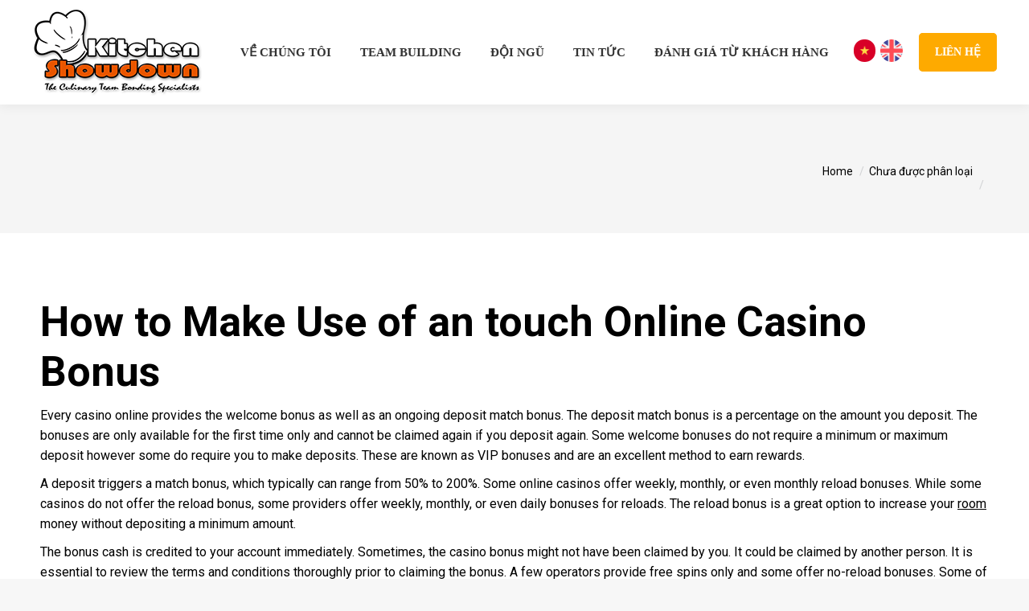

--- FILE ---
content_type: text/html; charset=UTF-8
request_url: https://kitchenshowdown.vn/6752-2/
body_size: 21343
content:
<!DOCTYPE html>
<!--[if !(IE 6) | !(IE 7) | !(IE 8)  ]><!-->
<html lang="vi" class="no-js">
<!--<![endif]-->
<head>
	<meta charset="UTF-8" />
		<meta name="viewport" content="width=device-width, initial-scale=1, maximum-scale=1, user-scalable=0">
		<meta name="theme-color" content="#feaa00"/>	<link rel="profile" href="https://gmpg.org/xfn/11" />
	        <script type="text/javascript">
            if (/Android|webOS|iPhone|iPad|iPod|BlackBerry|IEMobile|Opera Mini/i.test(navigator.userAgent)) {
                var originalAddEventListener = EventTarget.prototype.addEventListener,
                    oldWidth = window.innerWidth;

                EventTarget.prototype.addEventListener = function (eventName, eventHandler, useCapture) {
                    if (eventName === "resize") {
                        originalAddEventListener.call(this, eventName, function (event) {
                            if (oldWidth === window.innerWidth) {
                                return;
                            }
                            else if (oldWidth !== window.innerWidth) {
                                oldWidth = window.innerWidth;
                            }
                            if (eventHandler.handleEvent) {
                                eventHandler.handleEvent.call(this, event);
                            }
                            else {
                                eventHandler.call(this, event);
                            };
                        }, useCapture);
                    }
                    else {
                        originalAddEventListener.call(this, eventName, eventHandler, useCapture);
                    };
                };
            };
        </script>
		<meta name='robots' content='index, follow, max-image-preview:large, max-snippet:-1, max-video-preview:-1' />

	<!-- This site is optimized with the Yoast SEO plugin v19.14 - https://yoast.com/wordpress/plugins/seo/ -->
	<title>- Culinary Team building &amp; Virtual Team building Singapore</title>
	<link rel="canonical" href="https://kitchenshowdown.vn/6752-2/" />
	<meta property="og:locale" content="vi_VN" />
	<meta property="og:type" content="article" />
	<meta property="og:title" content="- Culinary Team building &amp; Virtual Team building Singapore" />
	<meta property="og:description" content="How to Make Use of an touch Online Casino Bonus Every casino online provides the welcome bonus as well as an ongoing deposit match bonus. The deposit match bonus is a percentage on the amount you deposit. The bonuses are only available for the first time only and cannot be claimed again if you deposit&hellip;" />
	<meta property="og:url" content="https://kitchenshowdown.vn/6752-2/" />
	<meta property="og:site_name" content="Culinary Team building &amp; Virtual Team building Singapore" />
	<meta property="article:published_time" content="2023-06-15T00:05:45+00:00" />
	<meta property="article:modified_time" content="2023-06-19T16:35:24+00:00" />
	<meta name="author" content="root" />
	<meta name="twitter:card" content="summary_large_image" />
	<meta name="twitter:label1" content="Được viết bởi" />
	<meta name="twitter:data1" content="root" />
	<meta name="twitter:label2" content="Ước tính thời gian đọc" />
	<meta name="twitter:data2" content="4 phút" />
	<script type="application/ld+json" class="yoast-schema-graph">{"@context":"https://schema.org","@graph":[{"@type":"Article","@id":"https://kitchenshowdown.vn/6752-2/#article","isPartOf":{"@id":"https://kitchenshowdown.vn/6752-2/"},"author":{"name":"root","@id":"https://kitchenshowdown.vn/#/schema/person/2594cb15dd317b9809f2511c73b1fcec"},"headline":"Không tiêu đề","datePublished":"2023-06-15T00:05:45+00:00","dateModified":"2023-06-19T16:35:24+00:00","mainEntityOfPage":{"@id":"https://kitchenshowdown.vn/6752-2/"},"wordCount":712,"publisher":{"@id":"https://kitchenshowdown.vn/#organization"},"articleSection":["Chưa được phân loại"],"inLanguage":"vi"},{"@type":"WebPage","@id":"https://kitchenshowdown.vn/6752-2/","url":"https://kitchenshowdown.vn/6752-2/","name":"- Culinary Team building &amp; Virtual Team building Singapore","isPartOf":{"@id":"https://kitchenshowdown.vn/#website"},"datePublished":"2023-06-15T00:05:45+00:00","dateModified":"2023-06-19T16:35:24+00:00","inLanguage":"vi","potentialAction":[{"@type":"ReadAction","target":["https://kitchenshowdown.vn/6752-2/"]}]},{"@type":"WebSite","@id":"https://kitchenshowdown.vn/#website","url":"https://kitchenshowdown.vn/","name":"Culinary Team building &amp; Virtual Team building Singapore","description":"","publisher":{"@id":"https://kitchenshowdown.vn/#organization"},"potentialAction":[{"@type":"SearchAction","target":{"@type":"EntryPoint","urlTemplate":"https://kitchenshowdown.vn/?s={search_term_string}"},"query-input":"required name=search_term_string"}],"inLanguage":"vi"},{"@type":"Organization","@id":"https://kitchenshowdown.vn/#organization","name":"Culinary Team building &amp; Virtual Team building Singapore","url":"https://kitchenshowdown.vn/","logo":{"@type":"ImageObject","inLanguage":"vi","@id":"https://kitchenshowdown.vn/#/schema/logo/image/","url":"https://kitchenshowdown.vn/wp-content/uploads/2022/11/kitchen-showdown-logo.png","contentUrl":"https://kitchenshowdown.vn/wp-content/uploads/2022/11/kitchen-showdown-logo.png","width":212,"height":110,"caption":"Culinary Team building &amp; Virtual Team building Singapore"},"image":{"@id":"https://kitchenshowdown.vn/#/schema/logo/image/"}},{"@type":"Person","@id":"https://kitchenshowdown.vn/#/schema/person/2594cb15dd317b9809f2511c73b1fcec","name":"root","image":{"@type":"ImageObject","inLanguage":"vi","@id":"https://kitchenshowdown.vn/#/schema/person/image/","url":"https://secure.gravatar.com/avatar/755fd7824ea59665f28ad6d0b539f254?s=96&d=mm&r=g","contentUrl":"https://secure.gravatar.com/avatar/755fd7824ea59665f28ad6d0b539f254?s=96&d=mm&r=g","caption":"root"},"url":"https://kitchenshowdown.vn/author/root/"}]}</script>
	<!-- / Yoast SEO plugin. -->


<link rel='dns-prefetch' href='//use.fontawesome.com' />
<link rel='dns-prefetch' href='//fonts.googleapis.com' />
<link rel="alternate" type="application/rss+xml" title="Dòng thông tin Culinary Team building &amp; Virtual Team building Singapore &raquo;" href="https://kitchenshowdown.vn/feed/" />
<link rel="alternate" type="application/rss+xml" title="Dòng phản hồi Culinary Team building &amp; Virtual Team building Singapore &raquo;" href="https://kitchenshowdown.vn/comments/feed/" />
<script type="text/javascript">
/* <![CDATA[ */
window._wpemojiSettings = {"baseUrl":"https:\/\/s.w.org\/images\/core\/emoji\/14.0.0\/72x72\/","ext":".png","svgUrl":"https:\/\/s.w.org\/images\/core\/emoji\/14.0.0\/svg\/","svgExt":".svg","source":{"concatemoji":"https:\/\/kitchenshowdown.vn\/wp-includes\/js\/wp-emoji-release.min.js?ver=6.4.3"}};
/*! This file is auto-generated */
!function(i,n){var o,s,e;function c(e){try{var t={supportTests:e,timestamp:(new Date).valueOf()};sessionStorage.setItem(o,JSON.stringify(t))}catch(e){}}function p(e,t,n){e.clearRect(0,0,e.canvas.width,e.canvas.height),e.fillText(t,0,0);var t=new Uint32Array(e.getImageData(0,0,e.canvas.width,e.canvas.height).data),r=(e.clearRect(0,0,e.canvas.width,e.canvas.height),e.fillText(n,0,0),new Uint32Array(e.getImageData(0,0,e.canvas.width,e.canvas.height).data));return t.every(function(e,t){return e===r[t]})}function u(e,t,n){switch(t){case"flag":return n(e,"\ud83c\udff3\ufe0f\u200d\u26a7\ufe0f","\ud83c\udff3\ufe0f\u200b\u26a7\ufe0f")?!1:!n(e,"\ud83c\uddfa\ud83c\uddf3","\ud83c\uddfa\u200b\ud83c\uddf3")&&!n(e,"\ud83c\udff4\udb40\udc67\udb40\udc62\udb40\udc65\udb40\udc6e\udb40\udc67\udb40\udc7f","\ud83c\udff4\u200b\udb40\udc67\u200b\udb40\udc62\u200b\udb40\udc65\u200b\udb40\udc6e\u200b\udb40\udc67\u200b\udb40\udc7f");case"emoji":return!n(e,"\ud83e\udef1\ud83c\udffb\u200d\ud83e\udef2\ud83c\udfff","\ud83e\udef1\ud83c\udffb\u200b\ud83e\udef2\ud83c\udfff")}return!1}function f(e,t,n){var r="undefined"!=typeof WorkerGlobalScope&&self instanceof WorkerGlobalScope?new OffscreenCanvas(300,150):i.createElement("canvas"),a=r.getContext("2d",{willReadFrequently:!0}),o=(a.textBaseline="top",a.font="600 32px Arial",{});return e.forEach(function(e){o[e]=t(a,e,n)}),o}function t(e){var t=i.createElement("script");t.src=e,t.defer=!0,i.head.appendChild(t)}"undefined"!=typeof Promise&&(o="wpEmojiSettingsSupports",s=["flag","emoji"],n.supports={everything:!0,everythingExceptFlag:!0},e=new Promise(function(e){i.addEventListener("DOMContentLoaded",e,{once:!0})}),new Promise(function(t){var n=function(){try{var e=JSON.parse(sessionStorage.getItem(o));if("object"==typeof e&&"number"==typeof e.timestamp&&(new Date).valueOf()<e.timestamp+604800&&"object"==typeof e.supportTests)return e.supportTests}catch(e){}return null}();if(!n){if("undefined"!=typeof Worker&&"undefined"!=typeof OffscreenCanvas&&"undefined"!=typeof URL&&URL.createObjectURL&&"undefined"!=typeof Blob)try{var e="postMessage("+f.toString()+"("+[JSON.stringify(s),u.toString(),p.toString()].join(",")+"));",r=new Blob([e],{type:"text/javascript"}),a=new Worker(URL.createObjectURL(r),{name:"wpTestEmojiSupports"});return void(a.onmessage=function(e){c(n=e.data),a.terminate(),t(n)})}catch(e){}c(n=f(s,u,p))}t(n)}).then(function(e){for(var t in e)n.supports[t]=e[t],n.supports.everything=n.supports.everything&&n.supports[t],"flag"!==t&&(n.supports.everythingExceptFlag=n.supports.everythingExceptFlag&&n.supports[t]);n.supports.everythingExceptFlag=n.supports.everythingExceptFlag&&!n.supports.flag,n.DOMReady=!1,n.readyCallback=function(){n.DOMReady=!0}}).then(function(){return e}).then(function(){var e;n.supports.everything||(n.readyCallback(),(e=n.source||{}).concatemoji?t(e.concatemoji):e.wpemoji&&e.twemoji&&(t(e.twemoji),t(e.wpemoji)))}))}((window,document),window._wpemojiSettings);
/* ]]> */
</script>
<style id='wp-emoji-styles-inline-css' type='text/css'>

	img.wp-smiley, img.emoji {
		display: inline !important;
		border: none !important;
		box-shadow: none !important;
		height: 1em !important;
		width: 1em !important;
		margin: 0 0.07em !important;
		vertical-align: -0.1em !important;
		background: none !important;
		padding: 0 !important;
	}
</style>
<link rel='stylesheet' id='wp-block-library-css' href='https://kitchenshowdown.vn/wp-includes/css/dist/block-library/style.min.css?ver=6.4.3' type='text/css' media='all' />
<style id='wp-block-library-theme-inline-css' type='text/css'>
.wp-block-audio figcaption{color:#555;font-size:13px;text-align:center}.is-dark-theme .wp-block-audio figcaption{color:hsla(0,0%,100%,.65)}.wp-block-audio{margin:0 0 1em}.wp-block-code{border:1px solid #ccc;border-radius:4px;font-family:Menlo,Consolas,monaco,monospace;padding:.8em 1em}.wp-block-embed figcaption{color:#555;font-size:13px;text-align:center}.is-dark-theme .wp-block-embed figcaption{color:hsla(0,0%,100%,.65)}.wp-block-embed{margin:0 0 1em}.blocks-gallery-caption{color:#555;font-size:13px;text-align:center}.is-dark-theme .blocks-gallery-caption{color:hsla(0,0%,100%,.65)}.wp-block-image figcaption{color:#555;font-size:13px;text-align:center}.is-dark-theme .wp-block-image figcaption{color:hsla(0,0%,100%,.65)}.wp-block-image{margin:0 0 1em}.wp-block-pullquote{border-bottom:4px solid;border-top:4px solid;color:currentColor;margin-bottom:1.75em}.wp-block-pullquote cite,.wp-block-pullquote footer,.wp-block-pullquote__citation{color:currentColor;font-size:.8125em;font-style:normal;text-transform:uppercase}.wp-block-quote{border-left:.25em solid;margin:0 0 1.75em;padding-left:1em}.wp-block-quote cite,.wp-block-quote footer{color:currentColor;font-size:.8125em;font-style:normal;position:relative}.wp-block-quote.has-text-align-right{border-left:none;border-right:.25em solid;padding-left:0;padding-right:1em}.wp-block-quote.has-text-align-center{border:none;padding-left:0}.wp-block-quote.is-large,.wp-block-quote.is-style-large,.wp-block-quote.is-style-plain{border:none}.wp-block-search .wp-block-search__label{font-weight:700}.wp-block-search__button{border:1px solid #ccc;padding:.375em .625em}:where(.wp-block-group.has-background){padding:1.25em 2.375em}.wp-block-separator.has-css-opacity{opacity:.4}.wp-block-separator{border:none;border-bottom:2px solid;margin-left:auto;margin-right:auto}.wp-block-separator.has-alpha-channel-opacity{opacity:1}.wp-block-separator:not(.is-style-wide):not(.is-style-dots){width:100px}.wp-block-separator.has-background:not(.is-style-dots){border-bottom:none;height:1px}.wp-block-separator.has-background:not(.is-style-wide):not(.is-style-dots){height:2px}.wp-block-table{margin:0 0 1em}.wp-block-table td,.wp-block-table th{word-break:normal}.wp-block-table figcaption{color:#555;font-size:13px;text-align:center}.is-dark-theme .wp-block-table figcaption{color:hsla(0,0%,100%,.65)}.wp-block-video figcaption{color:#555;font-size:13px;text-align:center}.is-dark-theme .wp-block-video figcaption{color:hsla(0,0%,100%,.65)}.wp-block-video{margin:0 0 1em}.wp-block-template-part.has-background{margin-bottom:0;margin-top:0;padding:1.25em 2.375em}
</style>
<link rel='stylesheet' id='wc-blocks-vendors-style-css' href='https://kitchenshowdown.vn/wp-content/plugins/woocommerce/packages/woocommerce-blocks/build/wc-blocks-vendors-style.css?ver=8.5.2' type='text/css' media='all' />
<link rel='stylesheet' id='wc-blocks-style-css' href='https://kitchenshowdown.vn/wp-content/plugins/woocommerce/packages/woocommerce-blocks/build/wc-blocks-style.css?ver=8.5.2' type='text/css' media='all' />
<style id='classic-theme-styles-inline-css' type='text/css'>
/*! This file is auto-generated */
.wp-block-button__link{color:#fff;background-color:#32373c;border-radius:9999px;box-shadow:none;text-decoration:none;padding:calc(.667em + 2px) calc(1.333em + 2px);font-size:1.125em}.wp-block-file__button{background:#32373c;color:#fff;text-decoration:none}
</style>
<style id='global-styles-inline-css' type='text/css'>
body{--wp--preset--color--black: #000000;--wp--preset--color--cyan-bluish-gray: #abb8c3;--wp--preset--color--white: #FFF;--wp--preset--color--pale-pink: #f78da7;--wp--preset--color--vivid-red: #cf2e2e;--wp--preset--color--luminous-vivid-orange: #ff6900;--wp--preset--color--luminous-vivid-amber: #fcb900;--wp--preset--color--light-green-cyan: #7bdcb5;--wp--preset--color--vivid-green-cyan: #00d084;--wp--preset--color--pale-cyan-blue: #8ed1fc;--wp--preset--color--vivid-cyan-blue: #0693e3;--wp--preset--color--vivid-purple: #9b51e0;--wp--preset--color--accent: #feaa00;--wp--preset--color--dark-gray: #111;--wp--preset--color--light-gray: #767676;--wp--preset--gradient--vivid-cyan-blue-to-vivid-purple: linear-gradient(135deg,rgba(6,147,227,1) 0%,rgb(155,81,224) 100%);--wp--preset--gradient--light-green-cyan-to-vivid-green-cyan: linear-gradient(135deg,rgb(122,220,180) 0%,rgb(0,208,130) 100%);--wp--preset--gradient--luminous-vivid-amber-to-luminous-vivid-orange: linear-gradient(135deg,rgba(252,185,0,1) 0%,rgba(255,105,0,1) 100%);--wp--preset--gradient--luminous-vivid-orange-to-vivid-red: linear-gradient(135deg,rgba(255,105,0,1) 0%,rgb(207,46,46) 100%);--wp--preset--gradient--very-light-gray-to-cyan-bluish-gray: linear-gradient(135deg,rgb(238,238,238) 0%,rgb(169,184,195) 100%);--wp--preset--gradient--cool-to-warm-spectrum: linear-gradient(135deg,rgb(74,234,220) 0%,rgb(151,120,209) 20%,rgb(207,42,186) 40%,rgb(238,44,130) 60%,rgb(251,105,98) 80%,rgb(254,248,76) 100%);--wp--preset--gradient--blush-light-purple: linear-gradient(135deg,rgb(255,206,236) 0%,rgb(152,150,240) 100%);--wp--preset--gradient--blush-bordeaux: linear-gradient(135deg,rgb(254,205,165) 0%,rgb(254,45,45) 50%,rgb(107,0,62) 100%);--wp--preset--gradient--luminous-dusk: linear-gradient(135deg,rgb(255,203,112) 0%,rgb(199,81,192) 50%,rgb(65,88,208) 100%);--wp--preset--gradient--pale-ocean: linear-gradient(135deg,rgb(255,245,203) 0%,rgb(182,227,212) 50%,rgb(51,167,181) 100%);--wp--preset--gradient--electric-grass: linear-gradient(135deg,rgb(202,248,128) 0%,rgb(113,206,126) 100%);--wp--preset--gradient--midnight: linear-gradient(135deg,rgb(2,3,129) 0%,rgb(40,116,252) 100%);--wp--preset--font-size--small: 13px;--wp--preset--font-size--medium: 20px;--wp--preset--font-size--large: 36px;--wp--preset--font-size--x-large: 42px;--wp--preset--spacing--20: 0.44rem;--wp--preset--spacing--30: 0.67rem;--wp--preset--spacing--40: 1rem;--wp--preset--spacing--50: 1.5rem;--wp--preset--spacing--60: 2.25rem;--wp--preset--spacing--70: 3.38rem;--wp--preset--spacing--80: 5.06rem;--wp--preset--shadow--natural: 6px 6px 9px rgba(0, 0, 0, 0.2);--wp--preset--shadow--deep: 12px 12px 50px rgba(0, 0, 0, 0.4);--wp--preset--shadow--sharp: 6px 6px 0px rgba(0, 0, 0, 0.2);--wp--preset--shadow--outlined: 6px 6px 0px -3px rgba(255, 255, 255, 1), 6px 6px rgba(0, 0, 0, 1);--wp--preset--shadow--crisp: 6px 6px 0px rgba(0, 0, 0, 1);}:where(.is-layout-flex){gap: 0.5em;}:where(.is-layout-grid){gap: 0.5em;}body .is-layout-flow > .alignleft{float: left;margin-inline-start: 0;margin-inline-end: 2em;}body .is-layout-flow > .alignright{float: right;margin-inline-start: 2em;margin-inline-end: 0;}body .is-layout-flow > .aligncenter{margin-left: auto !important;margin-right: auto !important;}body .is-layout-constrained > .alignleft{float: left;margin-inline-start: 0;margin-inline-end: 2em;}body .is-layout-constrained > .alignright{float: right;margin-inline-start: 2em;margin-inline-end: 0;}body .is-layout-constrained > .aligncenter{margin-left: auto !important;margin-right: auto !important;}body .is-layout-constrained > :where(:not(.alignleft):not(.alignright):not(.alignfull)){max-width: var(--wp--style--global--content-size);margin-left: auto !important;margin-right: auto !important;}body .is-layout-constrained > .alignwide{max-width: var(--wp--style--global--wide-size);}body .is-layout-flex{display: flex;}body .is-layout-flex{flex-wrap: wrap;align-items: center;}body .is-layout-flex > *{margin: 0;}body .is-layout-grid{display: grid;}body .is-layout-grid > *{margin: 0;}:where(.wp-block-columns.is-layout-flex){gap: 2em;}:where(.wp-block-columns.is-layout-grid){gap: 2em;}:where(.wp-block-post-template.is-layout-flex){gap: 1.25em;}:where(.wp-block-post-template.is-layout-grid){gap: 1.25em;}.has-black-color{color: var(--wp--preset--color--black) !important;}.has-cyan-bluish-gray-color{color: var(--wp--preset--color--cyan-bluish-gray) !important;}.has-white-color{color: var(--wp--preset--color--white) !important;}.has-pale-pink-color{color: var(--wp--preset--color--pale-pink) !important;}.has-vivid-red-color{color: var(--wp--preset--color--vivid-red) !important;}.has-luminous-vivid-orange-color{color: var(--wp--preset--color--luminous-vivid-orange) !important;}.has-luminous-vivid-amber-color{color: var(--wp--preset--color--luminous-vivid-amber) !important;}.has-light-green-cyan-color{color: var(--wp--preset--color--light-green-cyan) !important;}.has-vivid-green-cyan-color{color: var(--wp--preset--color--vivid-green-cyan) !important;}.has-pale-cyan-blue-color{color: var(--wp--preset--color--pale-cyan-blue) !important;}.has-vivid-cyan-blue-color{color: var(--wp--preset--color--vivid-cyan-blue) !important;}.has-vivid-purple-color{color: var(--wp--preset--color--vivid-purple) !important;}.has-black-background-color{background-color: var(--wp--preset--color--black) !important;}.has-cyan-bluish-gray-background-color{background-color: var(--wp--preset--color--cyan-bluish-gray) !important;}.has-white-background-color{background-color: var(--wp--preset--color--white) !important;}.has-pale-pink-background-color{background-color: var(--wp--preset--color--pale-pink) !important;}.has-vivid-red-background-color{background-color: var(--wp--preset--color--vivid-red) !important;}.has-luminous-vivid-orange-background-color{background-color: var(--wp--preset--color--luminous-vivid-orange) !important;}.has-luminous-vivid-amber-background-color{background-color: var(--wp--preset--color--luminous-vivid-amber) !important;}.has-light-green-cyan-background-color{background-color: var(--wp--preset--color--light-green-cyan) !important;}.has-vivid-green-cyan-background-color{background-color: var(--wp--preset--color--vivid-green-cyan) !important;}.has-pale-cyan-blue-background-color{background-color: var(--wp--preset--color--pale-cyan-blue) !important;}.has-vivid-cyan-blue-background-color{background-color: var(--wp--preset--color--vivid-cyan-blue) !important;}.has-vivid-purple-background-color{background-color: var(--wp--preset--color--vivid-purple) !important;}.has-black-border-color{border-color: var(--wp--preset--color--black) !important;}.has-cyan-bluish-gray-border-color{border-color: var(--wp--preset--color--cyan-bluish-gray) !important;}.has-white-border-color{border-color: var(--wp--preset--color--white) !important;}.has-pale-pink-border-color{border-color: var(--wp--preset--color--pale-pink) !important;}.has-vivid-red-border-color{border-color: var(--wp--preset--color--vivid-red) !important;}.has-luminous-vivid-orange-border-color{border-color: var(--wp--preset--color--luminous-vivid-orange) !important;}.has-luminous-vivid-amber-border-color{border-color: var(--wp--preset--color--luminous-vivid-amber) !important;}.has-light-green-cyan-border-color{border-color: var(--wp--preset--color--light-green-cyan) !important;}.has-vivid-green-cyan-border-color{border-color: var(--wp--preset--color--vivid-green-cyan) !important;}.has-pale-cyan-blue-border-color{border-color: var(--wp--preset--color--pale-cyan-blue) !important;}.has-vivid-cyan-blue-border-color{border-color: var(--wp--preset--color--vivid-cyan-blue) !important;}.has-vivid-purple-border-color{border-color: var(--wp--preset--color--vivid-purple) !important;}.has-vivid-cyan-blue-to-vivid-purple-gradient-background{background: var(--wp--preset--gradient--vivid-cyan-blue-to-vivid-purple) !important;}.has-light-green-cyan-to-vivid-green-cyan-gradient-background{background: var(--wp--preset--gradient--light-green-cyan-to-vivid-green-cyan) !important;}.has-luminous-vivid-amber-to-luminous-vivid-orange-gradient-background{background: var(--wp--preset--gradient--luminous-vivid-amber-to-luminous-vivid-orange) !important;}.has-luminous-vivid-orange-to-vivid-red-gradient-background{background: var(--wp--preset--gradient--luminous-vivid-orange-to-vivid-red) !important;}.has-very-light-gray-to-cyan-bluish-gray-gradient-background{background: var(--wp--preset--gradient--very-light-gray-to-cyan-bluish-gray) !important;}.has-cool-to-warm-spectrum-gradient-background{background: var(--wp--preset--gradient--cool-to-warm-spectrum) !important;}.has-blush-light-purple-gradient-background{background: var(--wp--preset--gradient--blush-light-purple) !important;}.has-blush-bordeaux-gradient-background{background: var(--wp--preset--gradient--blush-bordeaux) !important;}.has-luminous-dusk-gradient-background{background: var(--wp--preset--gradient--luminous-dusk) !important;}.has-pale-ocean-gradient-background{background: var(--wp--preset--gradient--pale-ocean) !important;}.has-electric-grass-gradient-background{background: var(--wp--preset--gradient--electric-grass) !important;}.has-midnight-gradient-background{background: var(--wp--preset--gradient--midnight) !important;}.has-small-font-size{font-size: var(--wp--preset--font-size--small) !important;}.has-medium-font-size{font-size: var(--wp--preset--font-size--medium) !important;}.has-large-font-size{font-size: var(--wp--preset--font-size--large) !important;}.has-x-large-font-size{font-size: var(--wp--preset--font-size--x-large) !important;}
.wp-block-navigation a:where(:not(.wp-element-button)){color: inherit;}
:where(.wp-block-post-template.is-layout-flex){gap: 1.25em;}:where(.wp-block-post-template.is-layout-grid){gap: 1.25em;}
:where(.wp-block-columns.is-layout-flex){gap: 2em;}:where(.wp-block-columns.is-layout-grid){gap: 2em;}
.wp-block-pullquote{font-size: 1.5em;line-height: 1.6;}
</style>
<link rel='stylesheet' id='uaf_client_css-css' href='https://kitchenshowdown.vn/wp-content/uploads/useanyfont/uaf.css?ver=1669189155' type='text/css' media='all' />
<style id='woocommerce-inline-inline-css' type='text/css'>
.woocommerce form .form-row .required { visibility: visible; }
</style>
<link rel='preload' as='font' type='font/woff2' crossorigin='anonymous' id='tinvwl-webfont-font-css' href='https://kitchenshowdown.vn/wp-content/plugins/ti-woocommerce-wishlist/assets/fonts/tinvwl-webfont.woff2?ver=xu2uyi'  media='all' />
<link rel='stylesheet' id='tinvwl-webfont-css' href='https://kitchenshowdown.vn/wp-content/plugins/ti-woocommerce-wishlist/assets/css/webfont.min.css?ver=2.0.9' type='text/css' media='all' />
<link rel='stylesheet' id='tinvwl-css' href='https://kitchenshowdown.vn/wp-content/plugins/ti-woocommerce-wishlist/assets/css/public.min.css?ver=2.0.9' type='text/css' media='all' />
<link rel='stylesheet' id='font-awesome-official-css' href='https://use.fontawesome.com/releases/v6.2.0/css/all.css' type='text/css' media='all' integrity="sha384-SOnAn/m2fVJCwnbEYgD4xzrPtvsXdElhOVvR8ND1YjB5nhGNwwf7nBQlhfAwHAZC" crossorigin="anonymous" />
<link rel='stylesheet' id='dt-web-fonts-css' href='https://fonts.googleapis.com/css?family=Roboto:400,500,600,700%7COpen+Sans:400,600,700' type='text/css' media='all' />
<link rel='stylesheet' id='dt-main-css' href='https://kitchenshowdown.vn/wp-content/themes/dt-the7/css/main.min.css?ver=9.14.1' type='text/css' media='all' />
<style id='dt-main-inline-css' type='text/css'>
body #load {
  display: block;
  height: 100%;
  overflow: hidden;
  position: fixed;
  width: 100%;
  z-index: 9901;
  opacity: 1;
  visibility: visible;
  transition: all .35s ease-out;
}
.load-wrap {
  width: 100%;
  height: 100%;
  background-position: center center;
  background-repeat: no-repeat;
  text-align: center;
}
.load-wrap > svg {
  position: absolute;
  top: 50%;
  left: 50%;
  transform: translate(-50%,-50%);
}
#load {
  background-color: #ffffff;
}
.uil-default rect:not(.bk) {
  fill: rgba(51,51,51,0.25);
}
.uil-ring > path {
  fill: rgba(51,51,51,0.25);
}
.ring-loader .circle {
  fill: rgba(51,51,51,0.25);
}
.ring-loader .moving-circle {
  fill: #333333;
}
.uil-hourglass .glass {
  stroke: #333333;
}
.uil-hourglass .sand {
  fill: rgba(51,51,51,0.25);
}
.spinner-loader .load-wrap {
  background-image: url("data:image/svg+xml,%3Csvg width='75px' height='75px' xmlns='http://www.w3.org/2000/svg' viewBox='0 0 100 100' preserveAspectRatio='xMidYMid' class='uil-default'%3E%3Crect x='0' y='0' width='100' height='100' fill='none' class='bk'%3E%3C/rect%3E%3Crect  x='46.5' y='40' width='7' height='20' rx='5' ry='5' fill='rgba%2851%2C51%2C51%2C0.25%29' transform='rotate(0 50 50) translate(0 -30)'%3E  %3Canimate attributeName='opacity' from='1' to='0' dur='1s' begin='0s' repeatCount='indefinite'/%3E%3C/rect%3E%3Crect  x='46.5' y='40' width='7' height='20' rx='5' ry='5' fill='rgba%2851%2C51%2C51%2C0.25%29' transform='rotate(30 50 50) translate(0 -30)'%3E  %3Canimate attributeName='opacity' from='1' to='0' dur='1s' begin='0.08333333333333333s' repeatCount='indefinite'/%3E%3C/rect%3E%3Crect  x='46.5' y='40' width='7' height='20' rx='5' ry='5' fill='rgba%2851%2C51%2C51%2C0.25%29' transform='rotate(60 50 50) translate(0 -30)'%3E  %3Canimate attributeName='opacity' from='1' to='0' dur='1s' begin='0.16666666666666666s' repeatCount='indefinite'/%3E%3C/rect%3E%3Crect  x='46.5' y='40' width='7' height='20' rx='5' ry='5' fill='rgba%2851%2C51%2C51%2C0.25%29' transform='rotate(90 50 50) translate(0 -30)'%3E  %3Canimate attributeName='opacity' from='1' to='0' dur='1s' begin='0.25s' repeatCount='indefinite'/%3E%3C/rect%3E%3Crect  x='46.5' y='40' width='7' height='20' rx='5' ry='5' fill='rgba%2851%2C51%2C51%2C0.25%29' transform='rotate(120 50 50) translate(0 -30)'%3E  %3Canimate attributeName='opacity' from='1' to='0' dur='1s' begin='0.3333333333333333s' repeatCount='indefinite'/%3E%3C/rect%3E%3Crect  x='46.5' y='40' width='7' height='20' rx='5' ry='5' fill='rgba%2851%2C51%2C51%2C0.25%29' transform='rotate(150 50 50) translate(0 -30)'%3E  %3Canimate attributeName='opacity' from='1' to='0' dur='1s' begin='0.4166666666666667s' repeatCount='indefinite'/%3E%3C/rect%3E%3Crect  x='46.5' y='40' width='7' height='20' rx='5' ry='5' fill='rgba%2851%2C51%2C51%2C0.25%29' transform='rotate(180 50 50) translate(0 -30)'%3E  %3Canimate attributeName='opacity' from='1' to='0' dur='1s' begin='0.5s' repeatCount='indefinite'/%3E%3C/rect%3E%3Crect  x='46.5' y='40' width='7' height='20' rx='5' ry='5' fill='rgba%2851%2C51%2C51%2C0.25%29' transform='rotate(210 50 50) translate(0 -30)'%3E  %3Canimate attributeName='opacity' from='1' to='0' dur='1s' begin='0.5833333333333334s' repeatCount='indefinite'/%3E%3C/rect%3E%3Crect  x='46.5' y='40' width='7' height='20' rx='5' ry='5' fill='rgba%2851%2C51%2C51%2C0.25%29' transform='rotate(240 50 50) translate(0 -30)'%3E  %3Canimate attributeName='opacity' from='1' to='0' dur='1s' begin='0.6666666666666666s' repeatCount='indefinite'/%3E%3C/rect%3E%3Crect  x='46.5' y='40' width='7' height='20' rx='5' ry='5' fill='rgba%2851%2C51%2C51%2C0.25%29' transform='rotate(270 50 50) translate(0 -30)'%3E  %3Canimate attributeName='opacity' from='1' to='0' dur='1s' begin='0.75s' repeatCount='indefinite'/%3E%3C/rect%3E%3Crect  x='46.5' y='40' width='7' height='20' rx='5' ry='5' fill='rgba%2851%2C51%2C51%2C0.25%29' transform='rotate(300 50 50) translate(0 -30)'%3E  %3Canimate attributeName='opacity' from='1' to='0' dur='1s' begin='0.8333333333333334s' repeatCount='indefinite'/%3E%3C/rect%3E%3Crect  x='46.5' y='40' width='7' height='20' rx='5' ry='5' fill='rgba%2851%2C51%2C51%2C0.25%29' transform='rotate(330 50 50) translate(0 -30)'%3E  %3Canimate attributeName='opacity' from='1' to='0' dur='1s' begin='0.9166666666666666s' repeatCount='indefinite'/%3E%3C/rect%3E%3C/svg%3E");
}
.ring-loader .load-wrap {
  background-image: url("data:image/svg+xml,%3Csvg xmlns='http://www.w3.org/2000/svg' viewBox='0 0 32 32' width='72' height='72' fill='rgba%2851%2C51%2C51%2C0.25%29'%3E   %3Cpath opacity='.25' d='M16 0 A16 16 0 0 0 16 32 A16 16 0 0 0 16 0 M16 4 A12 12 0 0 1 16 28 A12 12 0 0 1 16 4'/%3E   %3Cpath d='M16 0 A16 16 0 0 1 32 16 L28 16 A12 12 0 0 0 16 4z'%3E     %3CanimateTransform attributeName='transform' type='rotate' from='0 16 16' to='360 16 16' dur='0.8s' repeatCount='indefinite' /%3E   %3C/path%3E %3C/svg%3E");
}
.hourglass-loader .load-wrap {
  background-image: url("data:image/svg+xml,%3Csvg xmlns='http://www.w3.org/2000/svg' viewBox='0 0 32 32' width='72' height='72' fill='rgba%2851%2C51%2C51%2C0.25%29'%3E   %3Cpath transform='translate(2)' d='M0 12 V20 H4 V12z'%3E      %3Canimate attributeName='d' values='M0 12 V20 H4 V12z; M0 4 V28 H4 V4z; M0 12 V20 H4 V12z; M0 12 V20 H4 V12z' dur='1.2s' repeatCount='indefinite' begin='0' keytimes='0;.2;.5;1' keySplines='0.2 0.2 0.4 0.8;0.2 0.6 0.4 0.8;0.2 0.8 0.4 0.8' calcMode='spline'  /%3E   %3C/path%3E   %3Cpath transform='translate(8)' d='M0 12 V20 H4 V12z'%3E     %3Canimate attributeName='d' values='M0 12 V20 H4 V12z; M0 4 V28 H4 V4z; M0 12 V20 H4 V12z; M0 12 V20 H4 V12z' dur='1.2s' repeatCount='indefinite' begin='0.2' keytimes='0;.2;.5;1' keySplines='0.2 0.2 0.4 0.8;0.2 0.6 0.4 0.8;0.2 0.8 0.4 0.8' calcMode='spline'  /%3E   %3C/path%3E   %3Cpath transform='translate(14)' d='M0 12 V20 H4 V12z'%3E     %3Canimate attributeName='d' values='M0 12 V20 H4 V12z; M0 4 V28 H4 V4z; M0 12 V20 H4 V12z; M0 12 V20 H4 V12z' dur='1.2s' repeatCount='indefinite' begin='0.4' keytimes='0;.2;.5;1' keySplines='0.2 0.2 0.4 0.8;0.2 0.6 0.4 0.8;0.2 0.8 0.4 0.8' calcMode='spline' /%3E   %3C/path%3E   %3Cpath transform='translate(20)' d='M0 12 V20 H4 V12z'%3E     %3Canimate attributeName='d' values='M0 12 V20 H4 V12z; M0 4 V28 H4 V4z; M0 12 V20 H4 V12z; M0 12 V20 H4 V12z' dur='1.2s' repeatCount='indefinite' begin='0.6' keytimes='0;.2;.5;1' keySplines='0.2 0.2 0.4 0.8;0.2 0.6 0.4 0.8;0.2 0.8 0.4 0.8' calcMode='spline' /%3E   %3C/path%3E   %3Cpath transform='translate(26)' d='M0 12 V20 H4 V12z'%3E     %3Canimate attributeName='d' values='M0 12 V20 H4 V12z; M0 4 V28 H4 V4z; M0 12 V20 H4 V12z; M0 12 V20 H4 V12z' dur='1.2s' repeatCount='indefinite' begin='0.8' keytimes='0;.2;.5;1' keySplines='0.2 0.2 0.4 0.8;0.2 0.6 0.4 0.8;0.2 0.8 0.4 0.8' calcMode='spline' /%3E   %3C/path%3E %3C/svg%3E");
}

</style>
<link rel='stylesheet' id='the7-font-css' href='https://kitchenshowdown.vn/wp-content/themes/dt-the7/fonts/icomoon-the7-font/icomoon-the7-font.min.css?ver=9.14.1' type='text/css' media='all' />
<link rel='stylesheet' id='the7-custom-scrollbar-css' href='https://kitchenshowdown.vn/wp-content/themes/dt-the7/lib/custom-scrollbar/custom-scrollbar.min.css?ver=9.14.1' type='text/css' media='all' />
<link rel='stylesheet' id='the7-wpbakery-css' href='https://kitchenshowdown.vn/wp-content/themes/dt-the7/css/wpbakery.min.css?ver=9.14.1' type='text/css' media='all' />
<link rel='stylesheet' id='the7-core-css' href='https://kitchenshowdown.vn/wp-content/plugins/dt-the7-core/assets/css/post-type.min.css?ver=2.5.7.1' type='text/css' media='all' />
<link rel='stylesheet' id='the7-css-vars-css' href='https://kitchenshowdown.vn/wp-content/uploads/the7-css/css-vars.css?ver=d553ea24ed7d' type='text/css' media='all' />
<link rel='stylesheet' id='dt-custom-css' href='https://kitchenshowdown.vn/wp-content/uploads/the7-css/custom.css?ver=d553ea24ed7d' type='text/css' media='all' />
<link rel='stylesheet' id='wc-dt-custom-css' href='https://kitchenshowdown.vn/wp-content/uploads/the7-css/compatibility/wc-dt-custom.css?ver=d553ea24ed7d' type='text/css' media='all' />
<link rel='stylesheet' id='dt-media-css' href='https://kitchenshowdown.vn/wp-content/uploads/the7-css/media.css?ver=d553ea24ed7d' type='text/css' media='all' />
<link rel='stylesheet' id='the7-mega-menu-css' href='https://kitchenshowdown.vn/wp-content/uploads/the7-css/mega-menu.css?ver=d553ea24ed7d' type='text/css' media='all' />
<link rel='stylesheet' id='the7-elements-albums-portfolio-css' href='https://kitchenshowdown.vn/wp-content/uploads/the7-css/the7-elements-albums-portfolio.css?ver=d553ea24ed7d' type='text/css' media='all' />
<link rel='stylesheet' id='the7-elements-css' href='https://kitchenshowdown.vn/wp-content/uploads/the7-css/post-type-dynamic.css?ver=d553ea24ed7d' type='text/css' media='all' />
<link rel='stylesheet' id='style-css' href='https://kitchenshowdown.vn/wp-content/themes/dt-the7-child/style.css?ver=9.14.1' type='text/css' media='all' />
<link rel='stylesheet' id='the7-elementor-global-css' href='https://kitchenshowdown.vn/wp-content/themes/dt-the7/css/compatibility/elementor/elementor-global.min.css?ver=9.14.1' type='text/css' media='all' />
<link rel='stylesheet' id='font-awesome-official-v4shim-css' href='https://use.fontawesome.com/releases/v6.2.0/css/v4-shims.css' type='text/css' media='all' integrity="sha384-MAgG0MNwzSXBbmOw4KK9yjMrRaUNSCk3WoZPkzVC1rmhXzerY4gqk/BLNYtdOFCO" crossorigin="anonymous" />
<script type="text/javascript" src="https://kitchenshowdown.vn/wp-includes/js/jquery/jquery.min.js?ver=3.7.1" id="jquery-core-js"></script>
<script type="text/javascript" src="https://kitchenshowdown.vn/wp-includes/js/jquery/jquery-migrate.min.js?ver=3.4.1" id="jquery-migrate-js"></script>
<script type="text/javascript" src="https://kitchenshowdown.vn/wp-content/plugins/woocommerce/assets/js/jquery-blockui/jquery.blockUI.min.js?ver=2.7.0-wc.7.0.1" id="jquery-blockui-js"></script>
<script type="text/javascript" id="wc-add-to-cart-js-extra">
/* <![CDATA[ */
var wc_add_to_cart_params = {"ajax_url":"\/wp-admin\/admin-ajax.php","wc_ajax_url":"\/?wc-ajax=%%endpoint%%","i18n_view_cart":"View cart","cart_url":"https:\/\/kitchenshowdown.vn\/gio-hang\/","is_cart":"","cart_redirect_after_add":"no"};
/* ]]> */
</script>
<script type="text/javascript" src="https://kitchenshowdown.vn/wp-content/plugins/woocommerce/assets/js/frontend/add-to-cart.min.js?ver=7.0.1" id="wc-add-to-cart-js"></script>
<script type="text/javascript" src="https://kitchenshowdown.vn/wp-content/plugins/js_composer/assets/js/vendors/woocommerce-add-to-cart.js?ver=6.9.0" id="vc_woocommerce-add-to-cart-js-js"></script>
<script type="text/javascript" id="dt-above-fold-js-extra">
/* <![CDATA[ */
var dtLocal = {"themeUrl":"https:\/\/kitchenshowdown.vn\/wp-content\/themes\/dt-the7","passText":"To view this protected post, enter the password below:","moreButtonText":{"loading":"Loading...","loadMore":"Load more"},"postID":"6752","ajaxurl":"https:\/\/kitchenshowdown.vn\/wp-admin\/admin-ajax.php","REST":{"baseUrl":"https:\/\/kitchenshowdown.vn\/wp-json\/the7\/v1","endpoints":{"sendMail":"\/send-mail"}},"contactMessages":{"required":"One or more fields have an error. Please check and try again.","terms":"Please accept the privacy policy.","fillTheCaptchaError":"Please, fill the captcha."},"captchaSiteKey":"","ajaxNonce":"a57c03d5cb","pageData":"","themeSettings":{"smoothScroll":"off","lazyLoading":false,"accentColor":{"mode":"solid","color":"#feaa00"},"desktopHeader":{"height":90},"ToggleCaptionEnabled":"disabled","ToggleCaption":"Navigation","floatingHeader":{"showAfter":94,"showMenu":true,"height":60,"logo":{"showLogo":true,"html":"<img class=\" preload-me\" src=\"https:\/\/kitchenshowdown.vn\/wp-content\/uploads\/2022\/11\/kitchen-showdown-logo.png\" srcset=\"https:\/\/kitchenshowdown.vn\/wp-content\/uploads\/2022\/11\/kitchen-showdown-logo.png 212w, https:\/\/kitchenshowdown.vn\/wp-content\/uploads\/2022\/11\/kitchen-showdown-logo.png 212w\" width=\"212\" height=\"110\"   sizes=\"212px\" alt=\"Culinary Team building &amp; Virtual Team building Singapore\" \/>","url":"https:\/\/kitchenshowdown.vn\/"}},"topLine":{"floatingTopLine":{"logo":{"showLogo":false,"html":""}}},"mobileHeader":{"firstSwitchPoint":992,"secondSwitchPoint":778,"firstSwitchPointHeight":60,"secondSwitchPointHeight":60,"mobileToggleCaptionEnabled":"disabled","mobileToggleCaption":"Menu"},"stickyMobileHeaderFirstSwitch":{"logo":{"html":"<img class=\" preload-me\" src=\"https:\/\/kitchenshowdown.vn\/wp-content\/uploads\/2022\/11\/kitchen-showdown-logo.png\" srcset=\"https:\/\/kitchenshowdown.vn\/wp-content\/uploads\/2022\/11\/kitchen-showdown-logo.png 212w, https:\/\/kitchenshowdown.vn\/wp-content\/uploads\/2022\/11\/kitchen-showdown-logo.png 212w\" width=\"212\" height=\"110\"   sizes=\"212px\" alt=\"Culinary Team building &amp; Virtual Team building Singapore\" \/>"}},"stickyMobileHeaderSecondSwitch":{"logo":{"html":"<img class=\" preload-me\" src=\"https:\/\/kitchenshowdown.vn\/wp-content\/uploads\/2022\/11\/kitchen-showdown-logo.png\" srcset=\"https:\/\/kitchenshowdown.vn\/wp-content\/uploads\/2022\/11\/kitchen-showdown-logo.png 212w, https:\/\/kitchenshowdown.vn\/wp-content\/uploads\/2022\/11\/kitchen-showdown-logo.png 212w\" width=\"212\" height=\"110\"   sizes=\"212px\" alt=\"Culinary Team building &amp; Virtual Team building Singapore\" \/>"}},"content":{"textColor":"#8b8d94","headerColor":"#333333"},"sidebar":{"switchPoint":992},"boxedWidth":"1280px","stripes":{"stripe1":{"textColor":"#787d85","headerColor":"#3b3f4a"},"stripe2":{"textColor":"#8b9199","headerColor":"#ffffff"},"stripe3":{"textColor":"#ffffff","headerColor":"#ffffff"}}},"VCMobileScreenWidth":"768","wcCartFragmentHash":"97357444d50d0717af1cfa82938b4dca","elementor":{"settings":{"container_width":1140}}};
var dtShare = {"shareButtonText":{"facebook":"Share on Facebook","twitter":"Tweet","pinterest":"Pin it","linkedin":"Share on Linkedin","whatsapp":"Share on Whatsapp"},"overlayOpacity":"85"};
/* ]]> */
</script>
<script type="text/javascript" src="https://kitchenshowdown.vn/wp-content/themes/dt-the7/js/above-the-fold.min.js?ver=9.14.1" id="dt-above-fold-js"></script>
<script type="text/javascript" src="https://kitchenshowdown.vn/wp-content/themes/dt-the7/js/compatibility/woocommerce/woocommerce.min.js?ver=9.14.1" id="dt-woocommerce-js"></script>
<link rel="https://api.w.org/" href="https://kitchenshowdown.vn/wp-json/" /><link rel="alternate" type="application/json" href="https://kitchenshowdown.vn/wp-json/wp/v2/posts/6752" /><link rel="EditURI" type="application/rsd+xml" title="RSD" href="https://kitchenshowdown.vn/xmlrpc.php?rsd" />
<meta name="generator" content="WordPress 6.4.3" />
<meta name="generator" content="WooCommerce 7.0.1" />
<link rel='shortlink' href='https://kitchenshowdown.vn/?p=6752' />
<link rel="alternate" type="application/json+oembed" href="https://kitchenshowdown.vn/wp-json/oembed/1.0/embed?url=https%3A%2F%2Fkitchenshowdown.vn%2F6752-2%2F" />
<link rel="alternate" type="text/xml+oembed" href="https://kitchenshowdown.vn/wp-json/oembed/1.0/embed?url=https%3A%2F%2Fkitchenshowdown.vn%2F6752-2%2F&#038;format=xml" />
	<noscript><style>.woocommerce-product-gallery{ opacity: 1 !important; }</style></noscript>
	<meta name="generator" content="Powered by WPBakery Page Builder - drag and drop page builder for WordPress."/>
<meta name="generator" content="Powered by Slider Revolution 6.5.3 - responsive, Mobile-Friendly Slider Plugin for WordPress with comfortable drag and drop interface." />
<script type="text/javascript" id="the7-loader-script">
document.addEventListener("DOMContentLoaded", function(event) { 
	var load = document.getElementById("load");
	if(!load.classList.contains('loader-removed')){
		var removeLoading = setTimeout(function() {
			load.className += " loader-removed";
		}, 300);
	}
});
</script>
		<link rel="icon" href="https://kitchenshowdown.vn/wp-content/uploads/2022/11/kitchen-showdown-logo-150x110.png" sizes="32x32" />
<link rel="icon" href="https://kitchenshowdown.vn/wp-content/uploads/2022/11/kitchen-showdown-logo.png" sizes="192x192" />
<link rel="apple-touch-icon" href="https://kitchenshowdown.vn/wp-content/uploads/2022/11/kitchen-showdown-logo.png" />
<meta name="msapplication-TileImage" content="https://kitchenshowdown.vn/wp-content/uploads/2022/11/kitchen-showdown-logo.png" />
<script type="text/javascript">function setREVStartSize(e){
			//window.requestAnimationFrame(function() {				 
				window.RSIW = window.RSIW===undefined ? window.innerWidth : window.RSIW;	
				window.RSIH = window.RSIH===undefined ? window.innerHeight : window.RSIH;	
				try {								
					var pw = document.getElementById(e.c).parentNode.offsetWidth,
						newh;
					pw = pw===0 || isNaN(pw) ? window.RSIW : pw;
					e.tabw = e.tabw===undefined ? 0 : parseInt(e.tabw);
					e.thumbw = e.thumbw===undefined ? 0 : parseInt(e.thumbw);
					e.tabh = e.tabh===undefined ? 0 : parseInt(e.tabh);
					e.thumbh = e.thumbh===undefined ? 0 : parseInt(e.thumbh);
					e.tabhide = e.tabhide===undefined ? 0 : parseInt(e.tabhide);
					e.thumbhide = e.thumbhide===undefined ? 0 : parseInt(e.thumbhide);
					e.mh = e.mh===undefined || e.mh=="" || e.mh==="auto" ? 0 : parseInt(e.mh,0);		
					if(e.layout==="fullscreen" || e.l==="fullscreen") 						
						newh = Math.max(e.mh,window.RSIH);					
					else{					
						e.gw = Array.isArray(e.gw) ? e.gw : [e.gw];
						for (var i in e.rl) if (e.gw[i]===undefined || e.gw[i]===0) e.gw[i] = e.gw[i-1];					
						e.gh = e.el===undefined || e.el==="" || (Array.isArray(e.el) && e.el.length==0)? e.gh : e.el;
						e.gh = Array.isArray(e.gh) ? e.gh : [e.gh];
						for (var i in e.rl) if (e.gh[i]===undefined || e.gh[i]===0) e.gh[i] = e.gh[i-1];
											
						var nl = new Array(e.rl.length),
							ix = 0,						
							sl;					
						e.tabw = e.tabhide>=pw ? 0 : e.tabw;
						e.thumbw = e.thumbhide>=pw ? 0 : e.thumbw;
						e.tabh = e.tabhide>=pw ? 0 : e.tabh;
						e.thumbh = e.thumbhide>=pw ? 0 : e.thumbh;					
						for (var i in e.rl) nl[i] = e.rl[i]<window.RSIW ? 0 : e.rl[i];
						sl = nl[0];									
						for (var i in nl) if (sl>nl[i] && nl[i]>0) { sl = nl[i]; ix=i;}															
						var m = pw>(e.gw[ix]+e.tabw+e.thumbw) ? 1 : (pw-(e.tabw+e.thumbw)) / (e.gw[ix]);					
						newh =  (e.gh[ix] * m) + (e.tabh + e.thumbh);
					}				
					if(window.rs_init_css===undefined) window.rs_init_css = document.head.appendChild(document.createElement("style"));					
					document.getElementById(e.c).height = newh+"px";
					window.rs_init_css.innerHTML += "#"+e.c+"_wrapper { height: "+newh+"px }";				
				} catch(e){
					console.log("Failure at Presize of Slider:" + e)
				}					   
			//});
		  };</script>
<noscript><style> .wpb_animate_when_almost_visible { opacity: 1; }</style></noscript><style id='the7-custom-inline-css' type='text/css'>
.sub-nav .menu-item i.fa,
.sub-nav .menu-item i.fas,
.sub-nav .menu-item i.far,
.sub-nav .menu-item i.fab {
	text-align: center;
	width: 1.25em;
}
</style>
</head>
<body id="the7-body" class="post-template-default single single-post postid-6752 single-format-standard wp-custom-logo wp-embed-responsive theme-dt-the7 the7-core-ver-2.5.7.1 woocommerce-no-js tinvwl-theme-style no-comments dt-responsive-on right-mobile-menu-close-icon ouside-menu-close-icon mobile-hamburger-close-bg-enable mobile-hamburger-close-bg-hover-enable  fade-medium-mobile-menu-close-icon fade-medium-menu-close-icon srcset-enabled btn-flat custom-btn-color custom-btn-hover-color phantom-sticky phantom-shadow-decoration phantom-custom-logo-on sticky-mobile-header top-header first-switch-logo-left first-switch-menu-right second-switch-logo-left second-switch-menu-right right-mobile-menu layzr-loading-on popup-message-style the7-ver-9.14.1 wpb-js-composer js-comp-ver-6.9.0 vc_responsive elementor-default elementor-kit-11">
<!-- The7 9.14.1 -->
<div id="load" class="spinner-loader">
	<div class="load-wrap"></div>
</div>
<div id="page" >
	<a class="skip-link screen-reader-text" href="#content">Skip to content</a>

<div class="masthead inline-header right widgets full-height shadow-decoration shadow-mobile-header-decoration small-mobile-menu-icon dt-parent-menu-clickable show-sub-menu-on-hover show-device-logo show-mobile-logo"  role="banner">

	<div class="top-bar full-width-line top-bar-line-hide">
	<div class="top-bar-bg" ></div>
	<div class="left-widgets mini-widgets"><span class="mini-contacts phone hide-on-desktop hide-on-first-switch hide-on-second-switch"><i class="fa-fw icomoon-the7-font-the7-phone-06"></i>011 322 44 56</span><span class="mini-contacts clock hide-on-desktop hide-on-first-switch hide-on-second-switch"><i class="fa-fw icomoon-the7-font-the7-clock-01"></i>Monday – Friday 10 AM – 8 PM</span></div><div class="right-widgets mini-widgets"><div class="soc-ico hide-on-desktop hide-on-first-switch hide-on-second-switch custom-bg disabled-border border-off hover-accent-bg hover-disabled-border  hover-border-off"><a title="Facebook page opens in new window" href="/" target="_blank" class="facebook"><span class="soc-font-icon"></span><span class="screen-reader-text">Facebook page opens in new window</span></a><a title="Twitter page opens in new window" href="/" target="_blank" class="twitter"><span class="soc-font-icon"></span><span class="screen-reader-text">Twitter page opens in new window</span></a><a title="Instagram page opens in new window" href="/" target="_blank" class="instagram"><span class="soc-font-icon"></span><span class="screen-reader-text">Instagram page opens in new window</span></a><a title="YouTube page opens in new window" href="/" target="_blank" class="you-tube"><span class="soc-font-icon"></span><span class="screen-reader-text">YouTube page opens in new window</span></a></div></div></div>

	<header class="header-bar">

		<div class="branding">
	<div id="site-title" class="assistive-text">Culinary Team building &amp; Virtual Team building Singapore</div>
	<div id="site-description" class="assistive-text"></div>
	<a class="" href="https://kitchenshowdown.vn/"><img class=" preload-me" src="https://kitchenshowdown.vn/wp-content/uploads/2022/11/kitchen-showdown-logo.png" srcset="https://kitchenshowdown.vn/wp-content/uploads/2022/11/kitchen-showdown-logo.png 212w, https://kitchenshowdown.vn/wp-content/uploads/2022/11/kitchen-showdown-logo.png 212w" width="212" height="110"   sizes="212px" alt="Culinary Team building &amp; Virtual Team building Singapore" /><img class="mobile-logo preload-me" src="https://kitchenshowdown.vn/wp-content/uploads/2022/11/kitchen-showdown-logo.png" srcset="https://kitchenshowdown.vn/wp-content/uploads/2022/11/kitchen-showdown-logo.png 212w, https://kitchenshowdown.vn/wp-content/uploads/2022/11/kitchen-showdown-logo.png 212w" width="212" height="110"   sizes="212px" alt="Culinary Team building &amp; Virtual Team building Singapore" /></a></div>

		<ul id="primary-menu" class="main-nav underline-decoration l-to-r-line outside-item-remove-margin" role="menubar"><li class="menu-item menu-item-type-post_type menu-item-object-page menu-item-home menu-item-has-children menu-item-4438 first has-children" role="presentation"><a href='https://kitchenshowdown.vn/' data-level='1' role="menuitem"><span class="menu-item-text"><span class="menu-text">VỀ CHÚNG TÔI</span></span></a><ul class="sub-nav hover-style-bg level-arrows-on" role="menubar"><li class="menu-item menu-item-type-post_type menu-item-object-page menu-item-4770 first" role="presentation"><a href='https://kitchenshowdown.vn/chuong-moi-o-viet-nam/' data-level='2' role="menuitem"><span class="menu-item-text"><span class="menu-text">CHƯƠNG MỚI Ở VIỆT NAM</span></span></a></li> </ul></li> <li class="menu-item menu-item-type-post_type menu-item-object-page menu-item-has-children menu-item-4440 has-children" role="presentation"><a href='https://kitchenshowdown.vn/team-building/' data-level='1' role="menuitem"><span class="menu-item-text"><span class="menu-text">TEAM BUILDING</span></span></a><ul class="sub-nav hover-style-bg level-arrows-on" role="menubar"><li class="menu-item menu-item-type-post_type menu-item-object-post menu-item-4983 first" role="presentation"><a href='https://kitchenshowdown.vn/thu-thach-chiec-hop-bi-an/' data-level='2' role="menuitem"><span class="menu-item-text"><span class="menu-text"><em>Thử thách chiếc hộp bí ẩn</em></span></span></a></li> <li class="menu-item menu-item-type-post_type menu-item-object-post menu-item-4984" role="presentation"><a href='https://kitchenshowdown.vn/thu-thach-mon-an-duong-pho/' data-level='2' role="menuitem"><span class="menu-item-text"><span class="menu-text">Thử thách Món ăn đường phố</span></span></a></li> <li class="menu-item menu-item-type-post_type menu-item-object-post menu-item-4985" role="presentation"><a href='https://kitchenshowdown.vn/thu-thach-nha-hang-tuyet-dinh/' data-level='2' role="menuitem"><span class="menu-item-text"><span class="menu-text">Thử thách Nhà hàng tuyệt đỉnh</span></span></a></li> <li class="menu-item menu-item-type-post_type menu-item-object-post menu-item-4986" role="presentation"><a href='https://kitchenshowdown.vn/thu-thach-cuoc-dua-ky-thu/' data-level='2' role="menuitem"><span class="menu-item-text"><span class="menu-text">THỬ THÁCH CUỘC ĐUA KỲ THÚ</span></span></a></li> <li class="menu-item menu-item-type-post_type menu-item-object-post menu-item-4987" role="presentation"><a href='https://kitchenshowdown.vn/thu-thach-chiec-pizza-hoan-hao/' data-level='2' role="menuitem"><span class="menu-item-text"><span class="menu-text">THỬ THÁCH CHIẾC PIZZA HOÀN HẢO</span></span></a></li> <li class="menu-item menu-item-type-post_type menu-item-object-post menu-item-4988" role="presentation"><a href='https://kitchenshowdown.vn/thu-thach-nhom-oi-nuong-di/' data-level='2' role="menuitem"><span class="menu-item-text"><span class="menu-text">Thử thách Nướng bánh</span></span></a></li> <li class="menu-item menu-item-type-post_type menu-item-object-post menu-item-4989" role="presentation"><a href='https://kitchenshowdown.vn/thu-thach-dau-bep-sat-thu/' data-level='2' role="menuitem"><span class="menu-item-text"><span class="menu-text">Thử thách Đầu bếp sát thủ</span></span></a></li> </ul></li> <li class="menu-item menu-item-type-post_type menu-item-object-page menu-item-4798" role="presentation"><a href='https://kitchenshowdown.vn/doi-ngu-cua-chung-toi/' data-level='1' role="menuitem"><span class="menu-item-text"><span class="menu-text">ĐỘI NGŨ</span></span></a></li> <li class="menu-item menu-item-type-post_type menu-item-object-page menu-item-4439" role="presentation"><a href='https://kitchenshowdown.vn/tin-tuc/' data-level='1' role="menuitem"><span class="menu-item-text"><span class="menu-text">TIN TỨC</span></span></a></li> <li class="menu-item menu-item-type-post_type menu-item-object-page menu-item-4442" role="presentation"><a href='https://kitchenshowdown.vn/danh-gia-tu-khach-hang/' data-level='1' role="menuitem"><span class="menu-item-text"><span class="menu-text">ĐÁNH GIÁ TỪ KHÁCH HÀNG</span></span></a></li> </ul>
		<div class="mini-widgets"><div class="text-area show-on-desktop near-logo-first-switch in-menu-second-switch"><div class="ngonngu">
<p class="vi"><a href="https://kitchenshowdown.vn/"><img src="http://kitchenshowdown.vn/wp-content/uploads/2022/11/vietnam.png"/></a></p>
<p class="en"><a href="https://kitchenshowdown.vn/en/"><img src="http://kitchenshowdown.vn/wp-content/uploads/2022/11/english.png"/></a></p>
</div>
</div><a href="lien-he-voi-chung-toi/" class="microwidget-btn mini-button header-elements-button-1 show-on-desktop near-logo-first-switch in-menu-second-switch microwidget-btn-bg-on microwidget-btn-hover-bg-on disable-animation-bg border-on hover-border-on btn-icon-align-right" ><span>LIÊN HỆ</span></a></div>
	</header>

</div>
<div class="dt-mobile-header mobile-menu-show-divider">
	<div class="dt-close-mobile-menu-icon"><div class="close-line-wrap"><span class="close-line"></span><span class="close-line"></span><span class="close-line"></span></div></div>	<ul id="mobile-menu" class="mobile-main-nav" role="menubar">
		<li class="menu-item menu-item-type-post_type menu-item-object-page menu-item-home menu-item-has-children menu-item-4438 first has-children" role="presentation"><a href='https://kitchenshowdown.vn/' data-level='1' role="menuitem"><span class="menu-item-text"><span class="menu-text">VỀ CHÚNG TÔI</span></span></a><ul class="sub-nav hover-style-bg level-arrows-on" role="menubar"><li class="menu-item menu-item-type-post_type menu-item-object-page menu-item-4770 first" role="presentation"><a href='https://kitchenshowdown.vn/chuong-moi-o-viet-nam/' data-level='2' role="menuitem"><span class="menu-item-text"><span class="menu-text">CHƯƠNG MỚI Ở VIỆT NAM</span></span></a></li> </ul></li> <li class="menu-item menu-item-type-post_type menu-item-object-page menu-item-has-children menu-item-4440 has-children" role="presentation"><a href='https://kitchenshowdown.vn/team-building/' data-level='1' role="menuitem"><span class="menu-item-text"><span class="menu-text">TEAM BUILDING</span></span></a><ul class="sub-nav hover-style-bg level-arrows-on" role="menubar"><li class="menu-item menu-item-type-post_type menu-item-object-post menu-item-4983 first" role="presentation"><a href='https://kitchenshowdown.vn/thu-thach-chiec-hop-bi-an/' data-level='2' role="menuitem"><span class="menu-item-text"><span class="menu-text"><em>Thử thách chiếc hộp bí ẩn</em></span></span></a></li> <li class="menu-item menu-item-type-post_type menu-item-object-post menu-item-4984" role="presentation"><a href='https://kitchenshowdown.vn/thu-thach-mon-an-duong-pho/' data-level='2' role="menuitem"><span class="menu-item-text"><span class="menu-text">Thử thách Món ăn đường phố</span></span></a></li> <li class="menu-item menu-item-type-post_type menu-item-object-post menu-item-4985" role="presentation"><a href='https://kitchenshowdown.vn/thu-thach-nha-hang-tuyet-dinh/' data-level='2' role="menuitem"><span class="menu-item-text"><span class="menu-text">Thử thách Nhà hàng tuyệt đỉnh</span></span></a></li> <li class="menu-item menu-item-type-post_type menu-item-object-post menu-item-4986" role="presentation"><a href='https://kitchenshowdown.vn/thu-thach-cuoc-dua-ky-thu/' data-level='2' role="menuitem"><span class="menu-item-text"><span class="menu-text">THỬ THÁCH CUỘC ĐUA KỲ THÚ</span></span></a></li> <li class="menu-item menu-item-type-post_type menu-item-object-post menu-item-4987" role="presentation"><a href='https://kitchenshowdown.vn/thu-thach-chiec-pizza-hoan-hao/' data-level='2' role="menuitem"><span class="menu-item-text"><span class="menu-text">THỬ THÁCH CHIẾC PIZZA HOÀN HẢO</span></span></a></li> <li class="menu-item menu-item-type-post_type menu-item-object-post menu-item-4988" role="presentation"><a href='https://kitchenshowdown.vn/thu-thach-nhom-oi-nuong-di/' data-level='2' role="menuitem"><span class="menu-item-text"><span class="menu-text">Thử thách Nướng bánh</span></span></a></li> <li class="menu-item menu-item-type-post_type menu-item-object-post menu-item-4989" role="presentation"><a href='https://kitchenshowdown.vn/thu-thach-dau-bep-sat-thu/' data-level='2' role="menuitem"><span class="menu-item-text"><span class="menu-text">Thử thách Đầu bếp sát thủ</span></span></a></li> </ul></li> <li class="menu-item menu-item-type-post_type menu-item-object-page menu-item-4798" role="presentation"><a href='https://kitchenshowdown.vn/doi-ngu-cua-chung-toi/' data-level='1' role="menuitem"><span class="menu-item-text"><span class="menu-text">ĐỘI NGŨ</span></span></a></li> <li class="menu-item menu-item-type-post_type menu-item-object-page menu-item-4439" role="presentation"><a href='https://kitchenshowdown.vn/tin-tuc/' data-level='1' role="menuitem"><span class="menu-item-text"><span class="menu-text">TIN TỨC</span></span></a></li> <li class="menu-item menu-item-type-post_type menu-item-object-page menu-item-4442" role="presentation"><a href='https://kitchenshowdown.vn/danh-gia-tu-khach-hang/' data-level='1' role="menuitem"><span class="menu-item-text"><span class="menu-text">ĐÁNH GIÁ TỪ KHÁCH HÀNG</span></span></a></li> 	</ul>
	<div class='mobile-mini-widgets-in-menu'></div>
</div>


		<div class="page-title title-left solid-bg page-title-responsive-enabled">
			<div class="wf-wrap">

				<div class="page-title-head hgroup"><h1 class="entry-title"></h1></div><div class="page-title-breadcrumbs"><div class="assistive-text">You are here:</div><ol class="breadcrumbs text-small" itemscope itemtype="https://schema.org/BreadcrumbList"><li itemprop="itemListElement" itemscope itemtype="https://schema.org/ListItem"><a itemprop="item" href="https://kitchenshowdown.vn/" title=""><span itemprop="name">Home</span></a><meta itemprop="position" content="1" /></li><li itemprop="itemListElement" itemscope itemtype="https://schema.org/ListItem"><a itemprop="item" href="https://kitchenshowdown.vn/category/khong-phan-loai/" title=""><span itemprop="name">Chưa được phân loại</span></a><meta itemprop="position" content="2" /></li><li class="current" itemprop="itemListElement" itemscope itemtype="https://schema.org/ListItem"><span itemprop="name"></span><meta itemprop="position" content="3" /></li></ol></div>			</div>
		</div>

		

<div id="main" class="sidebar-none sidebar-divider-vertical">

	
	<div class="main-gradient"></div>
	<div class="wf-wrap">
	<div class="wf-container-main">

	

			<div id="content" class="content" role="main">

				
<article id="post-6752" class="vertical-fancy-style post-6752 post type-post status-publish format-standard category-khong-phan-loai category-1 description-off">

	<div class="entry-content"><h1>How to Make Use of an <a href="https://touchcasino.top/">touch</a> Online Casino Bonus<br />
</h1>
<p>Every casino online provides the welcome bonus as well as an ongoing deposit match bonus. The deposit match bonus is a percentage on the amount you deposit. The bonuses are only available for the first time only and cannot be claimed again if you deposit again. Some welcome bonuses do not require a minimum or maximum deposit however some do require you to make deposits. These are known as VIP bonuses and are an excellent method to earn rewards.
</p>
<p>A deposit triggers a match bonus, which typically can range from 50% to 200%. Some online casinos offer weekly, monthly, or even monthly reload bonuses. While some casinos do not offer the reload bonus, some providers offer weekly, monthly, or even daily bonuses for reloads. The reload bonus is a great option to increase your <a href="https://casinoroom.top/">room</a> money without depositing a minimum amount.
</p>
<p>The bonus cash is credited to your account immediately. Sometimes, the casino bonus might not have been claimed by you. It could be claimed by another person. It is essential to review the terms and conditions thoroughly prior to claiming the bonus. A few operators provide free spins only and some offer no-reload bonuses. Some of these bonuses will not even be redeemable in cash, therefore it is important to study them carefully.
</p>
<p>Some online casinos don&#8217;t allow deposit bonuses and have a playthrough requirement of seven days before they will allow withdrawal of winnings. It is also important to be aware that you have to play through a deposit before you can get the bonus refunded. Bonuses give you seven days to make use of the bonus funds. It is crucial to review the terms and conditions. There are many benefits to using an online casino bonus and there&#8217;s no reason to miss out on one. Sign up at an online casino that offers these bonuses to get the best deal and reap the advantages.
</p>
<p>There are a few important requirements to understand when signing up with an online casino. Before you can withdraw your winnings, make sure that the wagering requirements are fair. Online casinos typically require you to deposit money before you can withdraw your bonus. If you can&#8217;t afford to invest money, you won&#8217;t receive any bonus. Also, you should look for a casino that allows you to cash out fast in the event of a big win.
</p>
<p>You can also get an extra deposit match bonus when you sign up with an online casino. This bonus allows you to double your deposit and use it on games. To ensure that you don&#8217;t lose the bonus, make sure you read the wagering requirements prior to making a deposit. There are some games that are prohibited in online casinos, but you shouldn&#8217;t risk your money on these games. Find a casino that offers an offer of a match deposit.
</p>
<p>You must make a minimum of $20 deposit in order to qualify for the first deposit bonus offered by an online casino. This is the minimum amount you must make to be eligible for the bonus. The minimum deposit amount, however, is not a determining factor. In certain situations, a minimum deposit amount of $20 could be required. The amount you deposit will determine the amount of bonus you will receive. You should join online casinos that offer bonuses to begin.
</p>
<p>Many online casinos offer a sign-up bonus. You can receive a bonus by signing to a specific casino. To be eligible for the bonus, you must make a minimum deposit. For instance, a $100 deposit will qualify you for 200 sign-up bonuses. A $150 deposit is the minimum amount to qualify for a $250 sign-up bonus. Alternatively, you can claim free casino spins once you make a deposit.
</p>
<p>The first time you claim a casino bonus online it is important to be sure to read the terms and conditions. Each bonus&#8217; terms and conditions may differ from one casino to the next. While some bonuses are more lucrative than others, you must be aware of what you&#8217;re getting for your money. A casino that offers a 100 percent match on deposits of up to $200 will give you double the money. In order to qualify, you must satisfy the requirements and cash out the remaining of the bonus.</p>
</div><div class="post-meta wf-mobile-collapsed"><div class="entry-meta"><span class="category-link">Category:&nbsp;<a href="https://kitchenshowdown.vn/category/khong-phan-loai/" >Chưa được phân loại</a></span><a class="author vcard" href="https://kitchenshowdown.vn/author/root/" title="View all posts by root" rel="author">By <span class="fn">root</span></a><a href="https://kitchenshowdown.vn/2023/06/15/" title="12:05 sáng" class="data-link" rel="bookmark"><time class="entry-date updated" datetime="2023-06-15T00:05:45+00:00">15 Tháng Sáu, 2023</time></a></div></div>		<div class="author-info entry-author">
			<span class="author-avatar no-avatar"></span>			<div class="author-description">
				<h4><span class="author-heading">Author:</span>&nbsp;root</h4>
								<p class="author-bio"></p>
			</div>
		</div>
	<nav class="navigation post-navigation" role="navigation"><h2 class="screen-reader-text">Post navigation</h2><div class="nav-links"><a class="nav-previous" href="https://kitchenshowdown.vn/6726-2/" rel="prev"><i class="icomoon-the7-font-the7-arrow-29-3" aria-hidden="true"></i><span class="meta-nav" aria-hidden="true">Previous</span><span class="screen-reader-text">Previous post:</span><span class="post-title h4-size">Bài trước</span></a><a class="nav-next" href="https://kitchenshowdown.vn/online-slots-no-deposit-bonus/" rel="next"><i class="icomoon-the7-font-the7-arrow-29-2" aria-hidden="true"></i><span class="meta-nav" aria-hidden="true">Next</span><span class="screen-reader-text">Next post:</span><span class="post-title h4-size">Online Slots No Deposit Bonus</span></a></div></nav><div class="single-related-posts"><h3>Related Posts</h3><section class="items-grid"><div class=" related-item"><article class="post-format-standard"><div class="mini-post-img"><a class="alignleft post-rollover no-avatar" href="https://kitchenshowdown.vn/1xbet-mz-apostas-desportivas-1xbet-mocambique-1xbet-onlin/"  style="width:110px; height: 80px;" aria-label="Post image"></a></div><div class="post-content"><a href="https://kitchenshowdown.vn/1xbet-mz-apostas-desportivas-1xbet-mocambique-1xbet-onlin/">1XBET MZ apostas desportivas  1XBET Moçambique  1XBET onlin</a><br /><time class="text-secondary" datetime="2023-09-27T06:18:15+00:00">27 Tháng Chín, 2023</time></div></article></div><div class=" related-item"><article class="post-format-standard"><div class="mini-post-img"><a class="alignleft post-rollover no-avatar" href="https://kitchenshowdown.vn/leo-vegas-casino-irish-bonu-10/"  style="width:110px; height: 80px;" aria-label="Post image"></a></div><div class="post-content"><a href="https://kitchenshowdown.vn/leo-vegas-casino-irish-bonu-10/">Leo Vegas Casino Irish Bonu</a><br /><time class="text-secondary" datetime="2023-09-27T05:52:21+00:00">27 Tháng Chín, 2023</time></div></article></div><div class=" related-item"><article class="post-format-standard"><div class="mini-post-img"><a class="alignleft post-rollover no-avatar" href="https://kitchenshowdown.vn/1xbet-codigo-promocional-argentina-%ef%b8%8f-codigo-promocional-1xbet-limita-argentin/"  style="width:110px; height: 80px;" aria-label="Post image"></a></div><div class="post-content"><a href="https://kitchenshowdown.vn/1xbet-codigo-promocional-argentina-%ef%b8%8f-codigo-promocional-1xbet-limita-argentin/">1xbet Codigo Promocional Argentina ️ Codigo Promocional 1xbet Limita Argentin</a><br /><time class="text-secondary" datetime="2023-09-27T05:33:13+00:00">27 Tháng Chín, 2023</time></div></article></div><div class=" related-item"><article class="post-format-standard"><div class="mini-post-img"><a class="alignleft post-rollover no-avatar" href="https://kitchenshowdown.vn/real-money-casino-sports-betting-apk-download-for-google-android-aptoid-7/"  style="width:110px; height: 80px;" aria-label="Post image"></a></div><div class="post-content"><a href="https://kitchenshowdown.vn/real-money-casino-sports-betting-apk-download-for-google-android-aptoid-7/">Real Money Casino &#038; Sports Betting Apk Download For Google Android Aptoid</a><br /><time class="text-secondary" datetime="2023-09-27T05:25:34+00:00">27 Tháng Chín, 2023</time></div></article></div><div class=" related-item"><article class="post-format-standard"><div class="mini-post-img"><a class="alignleft post-rollover no-avatar" href="https://kitchenshowdown.vn/el-codigo-sobre-promocion-para-un-registro-en-melbet-ml_31-3/"  style="width:110px; height: 80px;" aria-label="Post image"></a></div><div class="post-content"><a href="https://kitchenshowdown.vn/el-codigo-sobre-promocion-para-un-registro-en-melbet-ml_31-3/">El Código Sobre Promoción Para Un Registro En Melbet: Ml_31</a><br /><time class="text-secondary" datetime="2023-09-27T05:13:56+00:00">27 Tháng Chín, 2023</time></div></article></div><div class=" related-item"><article class="post-format-standard"><div class="mini-post-img"><a class="alignleft post-rollover no-avatar" href="https://kitchenshowdown.vn/1xbet-codigo-promocional-en-argentina-%ef%b8%8f-lo-mejor-codigo-promocional-1xbet-argentin/"  style="width:110px; height: 80px;" aria-label="Post image"></a></div><div class="post-content"><a href="https://kitchenshowdown.vn/1xbet-codigo-promocional-en-argentina-%ef%b8%8f-lo-mejor-codigo-promocional-1xbet-argentin/">1xbet Codigo Promocional En Argentina ️ Lo Mejor Código Promocional 1xbet Argentin</a><br /><time class="text-secondary" datetime="2023-09-27T05:02:50+00:00">27 Tháng Chín, 2023</time></div></article></div></section></div>
</article>

			</div><!-- #content -->

			
			</div><!-- .wf-container -->
		</div><!-- .wf-wrap -->

	
	</div><!-- #main -->

	

	
	<!-- !Footer -->
	<footer id="footer" class="footer solid-bg">

		
<!-- !Bottom-bar -->
<div id="bottom-bar" class="logo-left" role="contentinfo">
    <div class="wf-wrap">
        <div class="wf-container-bottom">

			<div id="branding-bottom"></div>
                <div class="wf-float-left">

					© 2020 Kitchen Showdown | All Rights Reserved. Virtual team building</a>
                </div>

			
            <div class="wf-float-right">

				<div class="bottom-text-block"><div class="bottom-text-block">
<div class="soc-ico"><a title="Facebook" href="https://www.facebook.com/Kitchen-Showdown-351434181727457/?ref=settings" target="_blank" class="facebook"><span class="soc-font-icon"></span><span class="screen-reader-text">Facebook</span></a><a title="YouTube" href="https://www.youtube.com/channel/UCh-Xp8mth6Mt2nhGLYmMdBg" target="_blank" class="you-tube"><span class="soc-font-icon"></span><span class="screen-reader-text">YouTube</span></a></div>
</div>
</div>
            </div>

        </div><!-- .wf-container-bottom -->
    </div><!-- .wf-wrap -->
</div><!-- #bottom-bar -->
	</footer><!-- #footer -->


	<a href="#" class="scroll-top"><span class="screen-reader-text">Go to Top</span></a>

</div><!-- #page -->


		<script type="text/javascript">
			window.RS_MODULES = window.RS_MODULES || {};
			window.RS_MODULES.modules = window.RS_MODULES.modules || {};
			window.RS_MODULES.waiting = window.RS_MODULES.waiting || [];
			window.RS_MODULES.defered = true;
			window.RS_MODULES.moduleWaiting = window.RS_MODULES.moduleWaiting || {};
			window.RS_MODULES.type = 'compiled';
		</script>
					<link rel="preload" as="font" id="rs-icon-set-revicon-woff" href="https://kitchenshowdown.vn/wp-content/plugins/revslider/public/assets/fonts/revicons/revicons.woff?5510888" type="font/woff" crossorigin="anonymous" media="all" />
	<script type="text/javascript">
		(function () {
			var c = document.body.className;
			c = c.replace(/woocommerce-no-js/, 'woocommerce-js');
			document.body.className = c;
		})();
	</script>
	<link rel='stylesheet' id='rs-plugin-settings-css' href='https://kitchenshowdown.vn/wp-content/plugins/revslider/public/assets/css/rs6.css?ver=6.5.3' type='text/css' media='all' />
<style id='rs-plugin-settings-inline-css' type='text/css'>
#rs-demo-id {}
</style>
<script type="text/javascript" src="https://kitchenshowdown.vn/wp-content/themes/dt-the7/js/main.min.js?ver=9.14.1" id="dt-main-js"></script>
<script type="text/javascript" src="https://kitchenshowdown.vn/wp-content/plugins/revslider/public/assets/js/rbtools.min.js?ver=6.5.3" defer async id="tp-tools-js"></script>
<script type="text/javascript" src="https://kitchenshowdown.vn/wp-content/plugins/revslider/public/assets/js/rs6.min.js?ver=6.5.3" defer async id="revmin-js"></script>
<script type="text/javascript" src="https://kitchenshowdown.vn/wp-content/plugins/woocommerce/assets/js/js-cookie/js.cookie.min.js?ver=2.1.4-wc.7.0.1" id="js-cookie-js"></script>
<script type="text/javascript" id="woocommerce-js-extra">
/* <![CDATA[ */
var woocommerce_params = {"ajax_url":"\/wp-admin\/admin-ajax.php","wc_ajax_url":"\/?wc-ajax=%%endpoint%%"};
/* ]]> */
</script>
<script type="text/javascript" src="https://kitchenshowdown.vn/wp-content/plugins/woocommerce/assets/js/frontend/woocommerce.min.js?ver=7.0.1" id="woocommerce-js"></script>
<script type="text/javascript" id="wc-cart-fragments-js-extra">
/* <![CDATA[ */
var wc_cart_fragments_params = {"ajax_url":"\/wp-admin\/admin-ajax.php","wc_ajax_url":"\/?wc-ajax=%%endpoint%%","cart_hash_key":"wc_cart_hash_73b00c2f7f42cb1342d03e25980db73a","fragment_name":"wc_fragments_73b00c2f7f42cb1342d03e25980db73a","request_timeout":"5000"};
/* ]]> */
</script>
<script type="text/javascript" src="https://kitchenshowdown.vn/wp-content/plugins/woocommerce/assets/js/frontend/cart-fragments.min.js?ver=7.0.1" id="wc-cart-fragments-js"></script>
<script type="text/javascript" id="tinvwl-js-extra">
/* <![CDATA[ */
var tinvwl_add_to_wishlist = {"text_create":"Create New","text_already_in":"{product_name} already in Wishlist","simple_flow":"","hide_zero_counter":"","i18n_make_a_selection_text":"Please select some product options before adding this product to your wishlist.","tinvwl_break_submit":"No items or actions are selected.","tinvwl_clipboard":"Copied!","allow_parent_variable":"","block_ajax_wishlists_data":"","update_wishlists_data":"","hash_key":"ti_wishlist_data_73b00c2f7f42cb1342d03e25980db73a","nonce":"a9533c3828","rest_root":"https:\/\/kitchenshowdown.vn\/wp-json\/","plugin_url":"https:\/\/kitchenshowdown.vn\/wp-content\/plugins\/ti-woocommerce-wishlist\/","wc_ajax_url":"\/?wc-ajax=tinvwl","stats":"","popup_timer":"6000"};
/* ]]> */
</script>
<script type="text/javascript" src="https://kitchenshowdown.vn/wp-content/plugins/ti-woocommerce-wishlist/assets/js/public.min.js?ver=2.0.9" id="tinvwl-js"></script>
<script type="text/javascript" src="https://kitchenshowdown.vn/wp-content/themes/dt-the7/lib/jquery-mousewheel/jquery-mousewheel.min.js?ver=9.14.1" id="jquery-mousewheel-js"></script>
<script type="text/javascript" src="https://kitchenshowdown.vn/wp-content/themes/dt-the7/lib/custom-scrollbar/custom-scrollbar.min.js?ver=9.14.1" id="the7-custom-scrollbar-js"></script>
<script type="text/javascript" src="https://kitchenshowdown.vn/wp-content/plugins/dt-the7-core/assets/js/post-type.min.js?ver=2.5.7.1" id="the7-core-js"></script>

<div class="pswp" tabindex="-1" role="dialog" aria-hidden="true">
	<div class="pswp__bg"></div>
	<div class="pswp__scroll-wrap">
		<div class="pswp__container">
			<div class="pswp__item"></div>
			<div class="pswp__item"></div>
			<div class="pswp__item"></div>
		</div>
		<div class="pswp__ui pswp__ui--hidden">
			<div class="pswp__top-bar">
				<div class="pswp__counter"></div>
				<button class="pswp__button pswp__button--close" title="Close (Esc)" aria-label="Close (Esc)"></button>
				<button class="pswp__button pswp__button--share" title="Share" aria-label="Share"></button>
				<button class="pswp__button pswp__button--fs" title="Toggle fullscreen" aria-label="Toggle fullscreen"></button>
				<button class="pswp__button pswp__button--zoom" title="Zoom in/out" aria-label="Zoom in/out"></button>
				<div class="pswp__preloader">
					<div class="pswp__preloader__icn">
						<div class="pswp__preloader__cut">
							<div class="pswp__preloader__donut"></div>
						</div>
					</div>
				</div>
			</div>
			<div class="pswp__share-modal pswp__share-modal--hidden pswp__single-tap">
				<div class="pswp__share-tooltip"></div> 
			</div>
			<button class="pswp__button pswp__button--arrow--left" title="Previous (arrow left)" aria-label="Previous (arrow left)">
			</button>
			<button class="pswp__button pswp__button--arrow--right" title="Next (arrow right)" aria-label="Next (arrow right)">
			</button>
			<div class="pswp__caption">
				<div class="pswp__caption__center"></div>
			</div>
		</div>
	</div>
</div>
</body>
</html>

<!--
Performance optimized by W3 Total Cache. Learn more: https://www.boldgrid.com/w3-total-cache/


Served from: kitchenshowdown.vn @ 2026-01-16 13:49:47 by W3 Total Cache
-->

--- FILE ---
content_type: text/css
request_url: https://kitchenshowdown.vn/wp-content/uploads/useanyfont/uaf.css?ver=1669189155
body_size: -83
content:
				@font-face {
					font-family: 'intro';
					src: url('/vi/wp-content/uploads/useanyfont/1078intro.woff2') format('woff2'),
						url('/vi/wp-content/uploads/useanyfont/1078intro.woff') format('woff');
					  font-display: auto;
				}

				.intro{font-family: 'intro' !important;}

		

--- FILE ---
content_type: text/css
request_url: https://kitchenshowdown.vn/wp-content/themes/dt-the7-child/style.css?ver=9.14.1
body_size: 2797
content:
/*
Theme Name: the7dtchild
Author: Dream-Theme
Author URI: http://dream-theme.com/
Description: The7 is perfectly scalable, performance and SEO optimized, responsive, retina ready multipurpose WordPress theme. It will fit every site – big or small. From huge corporate portals to studio or personal sites – The7 will become a great foundation for your next project!
Version: 1.0.0
License: This WordPress theme is comprised of two parts: (1) The PHP code and integrated HTML are licensed under the GPL license as is WordPress itself.  You will find a copy of the license text in the same directory as this text file. Or you can read it here: http://wordpress.org/about/gpl/ (2) All other parts of the theme including, but not limited to the CSS code, images, and design are licensed according to the license purchased. Read about licensing details here: http://themeforest.net/licenses/regular_extended
Template: dt-the7
*/

.header-bar{padding: 20px 0px !important;}
#main{padding: 0px !important;}

h2, .h2-size, .entry-title.h2-size, h1.entry-title, .dt-accordion-h2-size .wpb_accordion_header > a, h3, .h3-size, .entry-title.h3-size, h2.entry-title, .dt-accordion-h3-size .wpb_accordion_header > a, .main-nav > li > a .menu-text, button.button, a.button, input[type="button"], input[type="reset"], .wpcf7-submit, .dt-btn-m, input.dt-btn-m[type="submit"], #main .gform_wrapper .gform_footer input.button, #main .gform_wrapper .gform_footer input[type="submit"], #main-slideshow .tp-button, .woocommerce-widget-layered-nav-dropdown__submit, .header-elements-button-1, .fact-no .stats-number, .fact-no .counter_suffix, .challenges-area .ult-banner-block a.bb-link {font-family: 'tahoma';font-weight: normal !important;}

#page a, #page p, #page h1, #page h2, #page h3{color: #000 !important;}
.elementor-widget:not(:last-child) {margin-bottom: 0px !important;}
.abtrai p strong{font-family: "tahoma";font-size: 150%;margin: 0px !important;}
.abphai p{font-weight: 500;color: #000;}
.abphai h3{font-size: 250% !important;margin-top: 30px;}
.abphai .gach:after{content: "";background: #565656;height: 3px;width: 30%;display: inline-block;margin-bottom: 10px;margin-left: 10px;}
.abphai .gach:before{content: "\f078";font-family: "FontAwesome";color: #FEAA00;font-size: 150%;}
.abphai .elementor-button-text{color: #fff !important;font-family: "tahoma";font-weight: normal !important;}

.osr .gach{text-align: center;background: #565656;height: 3px;width: 18%;margin: auto;position: relative;}
.osr .gach:before{content: "\f078";font-family: "FontAwesome";color: #FEAA00;font-size: 150%;background: #F7F7F7;padding: 0px 10px;position: absolute;left: 39%;top: -300%;}
.osr h2{font-family: "tahoma" !important;}

.osr .ue-remote-bullet-btn{background: rgba(254,171,0,0.27) !important;}
.osr .ue-remote-bullet-btn.active{background: #e49900 !important;}

.osr .owl-item{box-shadow: rgb(0 0 0 / 20%) 2px 2px 10px 0px;;margin-bottom: 5px;margin-top: 5px;}
.osr .ue-item{border: none !important;}

.count span{font-family: "tahoma" !important;}
.count .elementor-counter-title{font-family: "tahoma" !important;}

.sticky-on .sticky-logo{width: 60% !important;}

.clientsay .gach{text-align: center;background: #565656;height: 3px;width: 18%;margin: auto;position: relative;}
.clientsay .gach:before{content: "\f078";font-family: "FontAwesome";color: #FEAA00;font-size: 150%;background: #fff;padding: 0px 10px;position: absolute;left: 39%;top: -300%;}
.clientsay h2{font-family: "tahoma" !important;}

.swiper-slide{box-shadow: 0px 3px 5px 5px rgba(0,0,0,0.05) !important;margin-bottom: 20px !important;}
.slsay .elementor-testimonial__image{width: 100%;display: inline-block !important;}
.slsay .elementor-testimonial__image img{width: 60% !important;height: auto !important;}
.slsay .elementor-testimonial__cite{width: 100%;display: inline-block;margin: 0px !important;}
.slsay .elementor-testimonial__header{display: inline-block !important;text-align: center;width: 100% !important;border-bottom: none !important;}
.slsay .elementor-testimonial__header span{display: inline-block !important;width: 100% !important;}
.slsay .elementor-testimonial__name{font-size: 150% !important;font-family: "tahoma" !important;}
.slsay .elementor-testimonial__title{color: #FEAA00 !important;font-size: 120% !important;}
.slsay .elementor-testimonial__icon i{font-size: 180% !important;color: #EAEAEA;margin-top: 10px;}
.elementor-testimonial__content div{text-align: center; color: #000;font-weight: 400 !important;}
.swiper-pagination-bullet{background: #FEAA00 !important;height: 15px !important; width: 15px !important;}

.clientsay .elementor-button-text{color: #fff !important;}

#page .chal h2{color: #fff !important;font-family: "tahoma";}
#page .chal .gach{text-align: center;height: 3px;width: 18%;margin: auto;position: relative;;color: #FEAA00;font-size: 180%;margin-top: -10px !important;}
#page .chal .gach:before{content: " ";background: #fff;width: 40%;height: 3px;position: absolute;left: 0%;top: 250%;}
#page .chal .gach:after{content: " ";background: #fff;width: 40%;height: 3px;position: absolute;right: 0%;top: 250%;}

#page .chal .post{margin: 5px !important;position: relative;}
#page .chal .post .post-thumbnail-wrap{margin: 0px !important;position: relative;height: 150px !important;}
#page .chal .post .post-thumbnail-wrap img{margin: 0px !important;position: relative;height: 150px !important;overflow: hidden;}
#page .chal .post .post-entry-content{background: #FEAA00;text-align: center;width: 100% !important;}
#page .chal .post .post-entry-content a{font-family: "tahoma" !important;font-weight: normal !important;color: #fff !important;font-size: 80% !important;text-transform: uppercase;padding: 8px 10px;}
#page .chal .post .heading{width: 100% !important;}

#page .chal .post .post-thumbnail:before {content: "";display: block;background-image: url(http://kitchenshowdown.vn/wp-content/uploads/2022/11/tag.png);background-size: 100%;width: 129px;height: 65px;position: absolute;background-repeat: no-repeat;background-position: left top;left: -3px;bottom: -25px;z-index: 9999999999;}
#page .chal .wf-cell:nth-child(5) .post-thumbnail-wrap:before, #page .chal .wf-cell:nth-child(6) .post-thumbnail-wrap:before, #page .chal .wf-cell:nth-child(7) .post-thumbnail-wrap:before, #page .chal .wf-cell:nth-child(8) .post-thumbnail-wrap:before {display: none !important;}

#page .chal .post .dt-btn-s{position: absolute;top: 0px;margin: auto !important;z-index: 9999999;width: 100% !important;background: transparent !important;padding: 0px !important;height: 150px;display: none;}

#page .chal .post .dt-btn-s:before{content: "";background: rgb(0 0 0 / 55%);display: inline-block;width: 100%;height: 150px;position: absolute;left: 0px;    transition: all .4s ease-in-out;}
#page .chal .post .dt-btn-s span{z-index: 99999999999;position: absolute;border: 2px solid #fff;padding: 20px 25px;top: 35%;left: 20%;transition: all .4s ease-in-out;}
#page .chal .post:hover .dt-btn-s {display: block !important;}
#page .chal .post:hover .dt-btn-s{display: block !important;-webkit-transform: scale(1);-ms-transform: scale(1);transform: scale(1);opacity: 1;}

.chalbtn span{color: #fff !important;font-family: "tahoma";}

#page .bond .trai{color: #fff !important;}
#page .bond .trai p{color: #fff !important;}
#page .bond .trai h2{color: #fff !important;}
#page .bond .tellbtn a{color: #fff !important;font-size: 120% !important;}
#page .bond .tellbtn:hover a{color: #FEAA00 !important;background: #fff !important;}

#page .bond .phai h2{color: #333333 !important;}

.show .gach{text-align: center;background: #565656;height: 3px;width: 18%;margin: auto;position: relative;}
.show .gach:before{content: "\f078";font-family: "FontAwesome";color: #FEAA00;font-size: 150%;background: #fff;padding: 0px 10px;position: absolute;left: 39%;top: -300%;}
.show h2{font-family: "tahoma" !important;}

.show .check span{font-family: "tahoma";}
#page .show .check p{color: #85868C !important;}
#page .show .elementor-icon{font-size: 25px !important;}

.show .btn span{color: #fff !important;}

.res .btn span{color: #fff !important;}

#bottom-bar{background: #565656 !important;}
.footer .soc-ico a:before {background-color: #6F6F6F !important;}
.footer .soc-ico a:not(:hover) .soc-font-icon {color: #fff !important;}

.wpforms-submit-container button{background: #FEAA00 !important;color: #fff !important;text-transform: uppercase !important;font-family: "tahoma";font-size: 150% !important;border: none !important;padding: 10px 30px !important;border-radius: 5px !important;}
.wpforms-container .wpforms-title{color: #000 !important;}
.wpforms-field-container label{font-weight: normal !important;}
.wpforms-field-container input{background: #f3f3f3 !important;}
.wpforms-field-container textarea{background: #f3f3f3 !important;}

.page-title .wf-wrap{padding: 35px 50px 0 50px !important;}

.ot .gach{text-align: center;background: #565656;height: 3px;width: 35%;margin: auto;position: relative;}
.ot .gach:before{content: "\f078";font-family: "FontAwesome";color: #FEAA00;font-size: 150%;background: #fff;padding: 0px 10px;position: absolute;left: 38%;top: -300%;}
.ot h2{font-family: "tahoma" !important;font-size: 200% !important;}

.othinh img{box-shadow: 0 0 5px rgb(0 0 0 / 10%);padding: 5px;}

#page .bre h1{color: #fff !important;font-family: "tahoma" !important;font-weight: normal !important;font-size: 200% !important;}
#page .bre ol{color: #fff !important;}
#page .bre ol a{color: #fff !important;}

.blog article .post-thumbnail-wrap{margin: 0px !important;}
.blog article .post-entry-content{padding: 25px 30px !important;background: #f7f7f7;height: 350px !important;}
.blog article .dt-btn span{color: #fff !important;}
.blog article .dt-btn i{color: #fff !important;}
.blog article h5 a{font-weight: normal !important;font-size: 150% !important;line-height: 40px !important;}

.tes .new-sty-test .testimonial-content {padding-left: 30px;position: relative;}
.tes .new-sty-test .testimonial-content:before {content: "\f10d";font-family: 'FontAwesome';font-style: normal;font-weight: normal;font-variant: normal;text-transform: none;line-height: 1;position: absolute;left: 0px;color: #b4b4b4;font-size: 23px;}
.tes .new-sty-test .testimonial-content {font-size: 15px !important;}

.mini-widgets{margin-left: 20px !important;}

.ct .gach:after{content: "";background: #565656;height: 3px;width: 20%;display: inline-block;margin-bottom: 10px;margin-left: 10px;}
.ct .gach:before{content: "\f078";font-family: "FontAwesome";color: #FEAA00;font-size: 150%;}
.ct h2{margin-bottom: 10px !important;font-weight: bold !important; font-size: 170% !important;line-height: 40px !important;}

.single-post #main{margin-top: 80px !important;margin-bottom: 50px !important;}
.single-post .author-info{display: none !important;}
.single-post .navigation{display: none !important;}
.single-post .comments-area{display: none !important;}

#page .readmoretoggle .elementor-tab-title a{font-size: 110% !important;display:inline-block;padding:15px 30px;margin:1.19em 0;border:0.16em solid rgba(0,0,0,0);border-radius: 5px;font-weight: normal !important;color:#fff !important; text-align:center;background-color: #FEAA00;transition: all 0.34s ease; font-family: "tahoma";}
.readmoretoggle .elementor-tab-title a:hover{color:rgba(255,255,255,1);background: #565656 !important;transform: scale(1.03);} 

.readmoretoggle .elementor-tab-title.elementor-active::before {content: 'THU GỌN';font-size: 110% !important;display:inline-block;padding:15px 30px;margin:1.19em 0;border:0.16em solid rgba(0,0,0,0);border-radius: 5px;font-weight: normal !important;color:#fff !important; text-align:center;background-color: #FEAA00;transition: all 0.34s ease; font-family: "tahoma";}
.readmoretoggle .elementor-tab-title.elementor-active a{display: none !important;}

.readmoretoggle .elementor-toggle-item{display: -webkit-box;display: -ms-flexbox;display: flex;flex-direction: column-reverse;}
.readmoretoggle .elementor-tab-title.elementor-active a{display:none;} 

.the7-simple-posts .wf-cell .post-thumbnail {height: 150px !important;}

/* VI */
.ct {color: #fff !important;}
.ct span{color: #fff !important;}
#page .ct h2{color: #fff !important;}
#page .ct p{color: #fff !important;}
button{font-weight: bold !important;}
#primary-menu span{font-weight: bold !important;font-size: 96% !important;}
.mini-widgets span{font-weight: bold !important;}
.blog .post-thumbnail-wrap{height: 270px !important;}
.ot h2{line-height: 50px !important;font-weight: bold !important;}
.chal .post-entry-content{height: 40px !important;}
.chal h2{font-weight: bold !important;}
.abphai .elementor-button-text{font-weight: bold !important;}
.elementor-heading-title{font-weight: bold !important;text-transform: uppercase !important;}
.bond h2{font-weight: bold !important;}
.show .elementor-button-text{font-weight: bold !important;text-transform: uppercase !important;}

.mini-widgets{justify-content: flex-end;width: 15% !important;}
.mini-widgets .text-area{width: 34% !important;display: inline-flex;}
.ngonngu{display: inline-block;}
.ngonngu p{width: 45% !important;display: block;cursor: pointer;margin: 0px !important;}
.ngonngu a{display: block;}
.ngonngu .vi{float: left;}
.ngonngu .en{float: right;}
.ngonngu img{width: 100% !important;border-radius: 9999px;}

@media only screen and (max-width: 600px) {
    .osr .owl-item{box-shadow: none !important;}
    .uc_logo_carousel_holder{height: auto !important;}
    .uc_logo_carousel_holder img{width: 300px !important;height: auto !important;}
	
	.the7-simple-posts .wf-cell .post-entry-content {display: inline-block !important;height: auto !important;}
	.elementor-4796 .elementor-element.elementor-element-5abf0b2 > .elementor-element-populated{padding: 0px !important;}
	
	.elementor-4796 .elementor-element.elementor-element-b82d95e{margin-top: 0px;}
	
	#page .chal .post .post-thumbnail-wrap img {height: 215px !important;}
	#page .chal .post .post-thumbnail-wrap {overflow: hidden !important;}
	
	.wf-float-left{font-size: 85% !important;margin-bottom: 10px !important;}
	
	#page .chal .post .dt-btn-s span {left: 28% !important;}
	
	.mobile-mini-widgets-in-menu .text-area{width: 30% !important;position: absolute;right: -20px;bottom: -2px;}
	.ngonngu img {border-radius: 10px !important;}

	.mobile-mini-widgets-in-menu .microwidget-btn{position: absolute;left: 10px;bottom: 0px;}
}